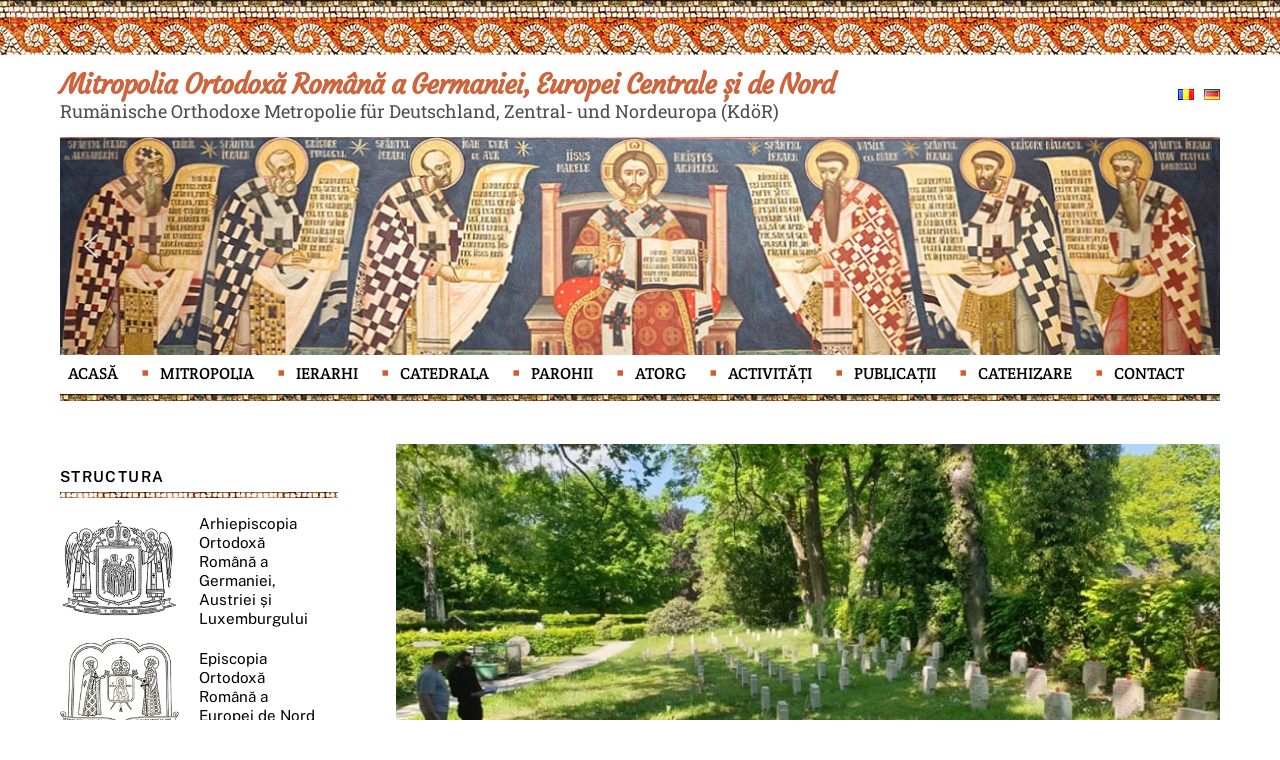

--- FILE ---
content_type: text/html; charset=UTF-8
request_url: https://mitropolia-ro.de/pomenire-a-soldatilor-romani-din-primul-razboi-mondial-inmormantati-la-bayreuth/
body_size: 32066
content:
<!DOCTYPE html>
<html lang="ro-RO">
<head>
	<!-- Google tag (gtag.js) -->
<script async src="https://www.googletagmanager.com/gtag/js?id=UA-46376946-1"></script>
<script>
  window.dataLayer = window.dataLayer || [];
  function gtag(){dataLayer.push(arguments);}
  gtag('js', new Date());

  gtag('config', 'UA-46376946-1');
</script>

	
	
        <meta charset="UTF-8">
        <meta name="viewport" content="width=device-width, initial-scale=1, minimum-scale=1">
        <meta name='robots' content='index, follow, max-image-preview:large, max-snippet:-1, max-video-preview:-1' />

	<!-- This site is optimized with the Yoast SEO plugin v26.3 - https://yoast.com/wordpress/plugins/seo/ -->
	<title>Pomenire a soldaților români din Primul Război Mondial, înmormântați la Bayreuth - Mitropolia Ortodoxă Română a Germaniei, Europei Centrale și de Nord</title>
	<link rel="canonical" href="https://mitropolia-ro.de/pomenire-a-soldatilor-romani-din-primul-razboi-mondial-inmormantati-la-bayreuth/" />
	<meta property="og:locale" content="ro_RO" />
	<meta property="og:type" content="article" />
	<meta property="og:title" content="Pomenire a soldaților români din Primul Război Mondial, înmormântați la Bayreuth - Mitropolia Ortodoxă Română a Germaniei, Europei Centrale și de Nord" />
	<meta property="og:description" content="  Duminică, 30 mai a.c., în căutarea mormintelor a 17 ostași români prizonieri din Primul Război Mondial, înhumați în cimitirul orășenesc din Bayreuth, preotul și paraclisierii Bisericii din Amberg au aflat locul de odihnă a altor 131 de compatrioți, adormiți întru Domnul în 1917 și 1918 și au săvârșit, pentru ei, slujba Parastasului. Cimitirul orășenesc [&hellip;]" />
	<meta property="og:url" content="https://mitropolia-ro.de/pomenire-a-soldatilor-romani-din-primul-razboi-mondial-inmormantati-la-bayreuth/" />
	<meta property="og:site_name" content="Mitropolia Ortodoxă Română a Germaniei, Europei Centrale și de Nord" />
	<meta property="article:publisher" content="https://www.facebook.com/Mitropolia" />
	<meta property="article:published_time" content="2021-06-02T12:04:03+00:00" />
	<meta property="og:image" content="https://mitropolia-ro.de/wp-content/uploads/2021/06/20210530_153459-min.jpg" />
	<meta property="og:image:width" content="800" />
	<meta property="og:image:height" content="600" />
	<meta property="og:image:type" content="image/jpeg" />
	<meta name="author" content="Admin Mitropolie" />
	<meta name="twitter:card" content="summary_large_image" />
	<meta name="twitter:label1" content="Scris de" />
	<meta name="twitter:data1" content="Admin Mitropolie" />
	<meta name="twitter:label2" content="Timp estimat pentru citire" />
	<meta name="twitter:data2" content="8 minute" />
	<script type="application/ld+json" class="yoast-schema-graph">{"@context":"https://schema.org","@graph":[{"@type":"Article","@id":"https://mitropolia-ro.de/pomenire-a-soldatilor-romani-din-primul-razboi-mondial-inmormantati-la-bayreuth/#article","isPartOf":{"@id":"https://mitropolia-ro.de/pomenire-a-soldatilor-romani-din-primul-razboi-mondial-inmormantati-la-bayreuth/"},"author":{"name":"Admin Mitropolie","@id":"https://mitropolia-ro.de/#/schema/person/62184a70c17392f4a2818ed73f305219"},"headline":"Pomenire a soldaților români din Primul Război Mondial, înmormântați la Bayreuth","datePublished":"2021-06-02T12:04:03+00:00","mainEntityOfPage":{"@id":"https://mitropolia-ro.de/pomenire-a-soldatilor-romani-din-primul-razboi-mondial-inmormantati-la-bayreuth/"},"wordCount":1694,"commentCount":0,"publisher":{"@id":"https://mitropolia-ro.de/#organization"},"image":{"@id":"https://mitropolia-ro.de/pomenire-a-soldatilor-romani-din-primul-razboi-mondial-inmormantati-la-bayreuth/#primaryimage"},"thumbnailUrl":"https://mitropolia-ro.de/wp-content/uploads/2021/06/20210530_153459-min.jpg","articleSection":["Știri 2021"],"inLanguage":"ro-RO"},{"@type":"WebPage","@id":"https://mitropolia-ro.de/pomenire-a-soldatilor-romani-din-primul-razboi-mondial-inmormantati-la-bayreuth/","url":"https://mitropolia-ro.de/pomenire-a-soldatilor-romani-din-primul-razboi-mondial-inmormantati-la-bayreuth/","name":"Pomenire a soldaților români din Primul Război Mondial, înmormântați la Bayreuth - Mitropolia Ortodoxă Română a Germaniei, Europei Centrale și de Nord","isPartOf":{"@id":"https://mitropolia-ro.de/#website"},"primaryImageOfPage":{"@id":"https://mitropolia-ro.de/pomenire-a-soldatilor-romani-din-primul-razboi-mondial-inmormantati-la-bayreuth/#primaryimage"},"image":{"@id":"https://mitropolia-ro.de/pomenire-a-soldatilor-romani-din-primul-razboi-mondial-inmormantati-la-bayreuth/#primaryimage"},"thumbnailUrl":"https://mitropolia-ro.de/wp-content/uploads/2021/06/20210530_153459-min.jpg","datePublished":"2021-06-02T12:04:03+00:00","breadcrumb":{"@id":"https://mitropolia-ro.de/pomenire-a-soldatilor-romani-din-primul-razboi-mondial-inmormantati-la-bayreuth/#breadcrumb"},"inLanguage":"ro-RO","potentialAction":[{"@type":"ReadAction","target":["https://mitropolia-ro.de/pomenire-a-soldatilor-romani-din-primul-razboi-mondial-inmormantati-la-bayreuth/"]}]},{"@type":"ImageObject","inLanguage":"ro-RO","@id":"https://mitropolia-ro.de/pomenire-a-soldatilor-romani-din-primul-razboi-mondial-inmormantati-la-bayreuth/#primaryimage","url":"https://mitropolia-ro.de/wp-content/uploads/2021/06/20210530_153459-min.jpg","contentUrl":"https://mitropolia-ro.de/wp-content/uploads/2021/06/20210530_153459-min.jpg","width":800,"height":600},{"@type":"BreadcrumbList","@id":"https://mitropolia-ro.de/pomenire-a-soldatilor-romani-din-primul-razboi-mondial-inmormantati-la-bayreuth/#breadcrumb","itemListElement":[{"@type":"ListItem","position":1,"name":"Prima pagină","item":"https://mitropolia-ro.de/"},{"@type":"ListItem","position":2,"name":"Pomenire a soldaților români din Primul Război Mondial, înmormântați la Bayreuth"}]},{"@type":"WebSite","@id":"https://mitropolia-ro.de/#website","url":"https://mitropolia-ro.de/","name":"Mitropolia Ortodoxă Română a Germaniei, Europei Centrale și de Nord","description":"Rumänische Orthodoxe Metropolie für Deutschland, Zentral- und Nordeuropa (KdöR)","publisher":{"@id":"https://mitropolia-ro.de/#organization"},"potentialAction":[{"@type":"SearchAction","target":{"@type":"EntryPoint","urlTemplate":"https://mitropolia-ro.de/?s={search_term_string}"},"query-input":{"@type":"PropertyValueSpecification","valueRequired":true,"valueName":"search_term_string"}}],"inLanguage":"ro-RO"},{"@type":"Organization","@id":"https://mitropolia-ro.de/#organization","name":"Mitropolia Ortodoxă Română a Germaniei, Europei Centrale și de Nord","url":"https://mitropolia-ro.de/","logo":{"@type":"ImageObject","inLanguage":"ro-RO","@id":"https://mitropolia-ro.de/#/schema/logo/image/","url":"https://mitropolia-ro.de/wp-content/uploads/2022/12/Mitropolia-Germaniei.png","contentUrl":"https://mitropolia-ro.de/wp-content/uploads/2022/12/Mitropolia-Germaniei.png","width":200,"height":174,"caption":"Mitropolia Ortodoxă Română a Germaniei, Europei Centrale și de Nord"},"image":{"@id":"https://mitropolia-ro.de/#/schema/logo/image/"},"sameAs":["https://www.facebook.com/Mitropolia"]},{"@type":"Person","@id":"https://mitropolia-ro.de/#/schema/person/62184a70c17392f4a2818ed73f305219","name":"Admin Mitropolie","image":{"@type":"ImageObject","inLanguage":"ro-RO","@id":"https://mitropolia-ro.de/#/schema/person/image/","url":"https://secure.gravatar.com/avatar/100f139cdfd2759dd4469b96f73595079843784c7266737febf7c6793f802d5a?s=96&d=mm&r=g","contentUrl":"https://secure.gravatar.com/avatar/100f139cdfd2759dd4469b96f73595079843784c7266737febf7c6793f802d5a?s=96&d=mm&r=g","caption":"Admin Mitropolie"},"url":"https://mitropolia-ro.de/author/admin/"}]}</script>
	<!-- / Yoast SEO plugin. -->


            <style id="tf_lazy_style">
                [data-tf-src]{
                    opacity:0
                }
                .tf_svg_lazy{
                    transition:filter .3s linear!important;filter:blur(25px);opacity:1;
                    transform:translateZ(0)
                }
                .tf_svg_lazy_loaded{
                    filter:blur(0)
                }
                .module[data-lazy],.module[data-lazy] .ui,.module_row[data-lazy]:not(.tb_first),.module_row[data-lazy]:not(.tb_first)>.row_inner,.module_row:not(.tb_first) .module_column[data-lazy],.module_row:not(.tb_first) .module_subrow[data-lazy],.module_subrow[data-lazy]>.subrow_inner{
                    background-image:none!important
                }
            </style>
            <noscript><style>[data-tf-src]{
                display:none!important
            }
            .tf_svg_lazy{
                filter:none!important;
                opacity:1!important
            }</style></noscript>
                    <style id="tf_lazy_common">
                        /*chrome bug,prevent run transition on the page loading*/
                body:not(.page-loaded),body:not(.page-loaded) #header,body:not(.page-loaded) a,body:not(.page-loaded) img,body:not(.page-loaded) figure,body:not(.page-loaded) div,body:not(.page-loaded) i,body:not(.page-loaded) li,body:not(.page-loaded) span,body:not(.page-loaded) ul{
                    animation:none!important;
                    transition:none!important
                }
                body:not(.page-loaded) #main-nav li .sub-menu{
                    display:none
                }
                img{
                    max-width:100%;
                    height:auto
                }
					           .tf_fa{display:inline-block;width:1em;height:1em;stroke-width:0;stroke:currentColor;overflow:visible;fill:currentColor;pointer-events:none;vertical-align:middle}#tf_svg symbol{overflow:visible}.tf_lazy{position:relative;visibility:visible;display:block;opacity:.3}.wow .tf_lazy{visibility:hidden;opacity:1;position:static;display:inline}div.tf_audio_lazy audio{visibility:hidden;height:0;display:inline}.mejs-container{visibility:visible}.tf_iframe_lazy{transition:opacity .3s ease-in-out;min-height:10px}.tf_carousel .tf_swiper-wrapper{display:flex}.tf_carousel .tf_swiper-slide{flex-shrink:0;opacity:0}.tf_carousel .tf_lazy{contain:none}.tf_swiper-wrapper>br,.tf_lazy.tf_swiper-wrapper .tf_lazy:after,.tf_lazy.tf_swiper-wrapper .tf_lazy:before{display:none}.tf_lazy:after,.tf_lazy:before{content:'';display:inline-block;position:absolute;width:10px!important;height:10px!important;margin:0 3px;top:50%!important;right:50%!important;left:auto!important;border-radius:100%;background-color:currentColor;visibility:visible;animation:tf-hrz-loader infinite .75s cubic-bezier(.2,.68,.18,1.08)}.tf_lazy:after{width:6px!important;height:6px!important;right:auto!important;left:50%!important;margin-top:3px;animation-delay:-.4s}@keyframes tf-hrz-loader{0%{transform:scale(1);opacity:1}50%{transform:scale(.1);opacity:.6}100%{transform:scale(1);opacity:1}}.tf_lazy_lightbox{position:fixed;background:rgba(11,11,11,.8);color:#ccc;top:0;left:0;display:flex;align-items:center;justify-content:center;z-index:999}.tf_lazy_lightbox .tf_lazy:after,.tf_lazy_lightbox .tf_lazy:before{background:#fff}.tf_video_lazy video{width:100%;height:100%;position:static;object-fit:cover}
        </style>
                    <noscript><style>body:not(.page-loaded) #main-nav li .sub-menu{
                display:block
            }</style></noscript>
            <link type="image/gif" href="https://mitropolia-ro.de/wp-content/uploads/2023/01/favicon-mitropolia-ro-de.gif" rel="apple-touch-icon" /><link type="image/gif" href="https://mitropolia-ro.de/wp-content/uploads/2023/01/favicon-mitropolia-ro-de.gif" rel="icon" /><link rel="prefetch" href="https://mitropolia-ro.de/wp-content/themes/themify-ultra/js/themify.script.min.js?ver=5.7.4" as="script" importance="low"/><link rel="prefetch" href="https://mitropolia-ro.de/wp-content/themes/themify-ultra/themify/js/modules/themify.sidemenu.min.js?ver=5.6.7" as="script" importance="low"/><link rel="preload" href="https://fonts.gstatic.com/s/courgette/v19/wEO_EBrAnc9BLjLQAUk1WPoK7Es.woff2" as="font" type="font/woff2" crossorigin importance="high"/><link rel="preload" href="https://fonts.gstatic.com/s/courgette/v19/wEO_EBrAnc9BLjLQAUk1VvoK.woff2" as="font" type="font/woff2" crossorigin importance="high"/><link rel="preload" href="https://fonts.gstatic.com/s/creteround/v16/55xqey1sJNPjPiv1ZZZrxK1-4bHoLlxN.woff2" as="font" type="font/woff2" crossorigin importance="high"/><link rel="preload" href="https://fonts.gstatic.com/s/creteround/v16/55xqey1sJNPjPiv1ZZZrxK1-4b_oLg.woff2" as="font" type="font/woff2" crossorigin importance="high"/><link rel="preload" href="https://fonts.gstatic.com/s/creteround/v16/55xoey1sJNPjPiv1ZZZrxK110b3wKg.woff2" as="font" type="font/woff2" crossorigin importance="high"/><link rel="preload" href="https://fonts.gstatic.com/s/creteround/v16/55xoey1sJNPjPiv1ZZZrxK170b0.woff2" as="font" type="font/woff2" crossorigin importance="high"/><link rel="preload" href="https://fonts.gstatic.com/s/publicsans/v21/ijwTs572Xtc6ZYQws9YVwnNDTJPax9k0.woff2" as="font" type="font/woff2" crossorigin importance="high"/><link rel="preload" href="https://fonts.gstatic.com/s/publicsans/v21/ijwTs572Xtc6ZYQws9YVwnNDTJLax9k0.woff2" as="font" type="font/woff2" crossorigin importance="high"/><link rel="preload" href="https://fonts.gstatic.com/s/publicsans/v21/ijwTs572Xtc6ZYQws9YVwnNDTJzaxw.woff2" as="font" type="font/woff2" crossorigin importance="high"/><link rel="preload" href="https://fonts.gstatic.com/s/publicsans/v21/ijwRs572Xtc6ZYQws9YVwnNJfJ7Cww.woff2" as="font" type="font/woff2" crossorigin importance="high"/><link rel="preload" href="https://fonts.gstatic.com/s/publicsans/v21/ijwRs572Xtc6ZYQws9YVwnNIfJ7Cww.woff2" as="font" type="font/woff2" crossorigin importance="high"/><link rel="preload" href="https://fonts.gstatic.com/s/publicsans/v21/ijwRs572Xtc6ZYQws9YVwnNGfJ4.woff2" as="font" type="font/woff2" crossorigin importance="high"/><link rel="preload" href="https://fonts.gstatic.com/s/robotoslab/v36/BngbUXZYTXPIvIBgJJSb6s3BzlRRfKOFbvjojISmYGRjRdE.woff2" as="font" type="font/woff2" crossorigin importance="high"/><link rel="preload" href="https://fonts.gstatic.com/s/robotoslab/v36/BngbUXZYTXPIvIBgJJSb6s3BzlRRfKOFbvjojISmYWRjRdE.woff2" as="font" type="font/woff2" crossorigin importance="high"/><link rel="preload" href="https://fonts.gstatic.com/s/robotoslab/v36/BngbUXZYTXPIvIBgJJSb6s3BzlRRfKOFbvjojISmb2Rj.woff2" as="font" type="font/woff2" crossorigin importance="high"/><link rel="preload" importance="high" href="https://mitropolia-ro.de/wp-content/uploads/themify-concate/4211522727/themify-1315410343.min.css" as="style"><link importance="high" id="themify_concate-css" rel="stylesheet" href="https://mitropolia-ro.de/wp-content/uploads/themify-concate/4211522727/themify-1315410343.min.css"><link rel="preconnect" href="https://fonts.gstatic.com" crossorigin/><link rel="dns-prefetch" href="//www.google-analytics.com"/><link rel="alternate" type="application/rss+xml" title="Mitropolia Ortodoxă Română a Germaniei, Europei Centrale și de Nord &raquo; Flux" href="https://mitropolia-ro.de/feed/" />
<link rel="alternate" title="oEmbed (JSON)" type="application/json+oembed" href="https://mitropolia-ro.de/wp-json/oembed/1.0/embed?url=https%3A%2F%2Fmitropolia-ro.de%2Fpomenire-a-soldatilor-romani-din-primul-razboi-mondial-inmormantati-la-bayreuth%2F" />
<link rel="alternate" title="oEmbed (XML)" type="text/xml+oembed" href="https://mitropolia-ro.de/wp-json/oembed/1.0/embed?url=https%3A%2F%2Fmitropolia-ro.de%2Fpomenire-a-soldatilor-romani-din-primul-razboi-mondial-inmormantati-la-bayreuth%2F&#038;format=xml" />
<style id='wp-img-auto-sizes-contain-inline-css'>
img:is([sizes=auto i],[sizes^="auto," i]){contain-intrinsic-size:3000px 1500px}
/*# sourceURL=wp-img-auto-sizes-contain-inline-css */
</style>
<style id='classic-theme-styles-inline-css'>
/*! This file is auto-generated */
.wp-block-button__link{color:#fff;background-color:#32373c;border-radius:9999px;box-shadow:none;text-decoration:none;padding:calc(.667em + 2px) calc(1.333em + 2px);font-size:1.125em}.wp-block-file__button{background:#32373c;color:#fff;text-decoration:none}
/*# sourceURL=/wp-includes/css/classic-themes.min.css */
</style>
<link rel="stylesheet" type="text/css" href="https://mitropolia-ro.de/wp-content/plugins/smart-slider-3/Public/SmartSlider3/Application/Frontend/Assets/dist/smartslider.min.css?ver=23139749" media="all">
<style data-related="n2-ss-2">div#n2-ss-2 .n2-ss-slider-1{display:grid;position:relative;}div#n2-ss-2 .n2-ss-slider-2{display:grid;position:relative;overflow:hidden;padding:0px 0px 0px 0px;border:0px solid RGBA(62,62,62,1);border-radius:0px;background-clip:padding-box;background-repeat:repeat;background-position:50% 50%;background-size:cover;background-attachment:scroll;z-index:1;}div#n2-ss-2:not(.n2-ss-loaded) .n2-ss-slider-2{background-image:none !important;}div#n2-ss-2 .n2-ss-slider-3{display:grid;grid-template-areas:'cover';position:relative;overflow:hidden;z-index:10;}div#n2-ss-2 .n2-ss-slider-3 > *{grid-area:cover;}div#n2-ss-2 .n2-ss-slide-backgrounds,div#n2-ss-2 .n2-ss-slider-3 > .n2-ss-divider{position:relative;}div#n2-ss-2 .n2-ss-slide-backgrounds{z-index:10;}div#n2-ss-2 .n2-ss-slide-backgrounds > *{overflow:hidden;}div#n2-ss-2 .n2-ss-slide-background{transform:translateX(-100000px);}div#n2-ss-2 .n2-ss-slider-4{place-self:center;position:relative;width:100%;height:100%;z-index:20;display:grid;grid-template-areas:'slide';}div#n2-ss-2 .n2-ss-slider-4 > *{grid-area:slide;}div#n2-ss-2.n2-ss-full-page--constrain-ratio .n2-ss-slider-4{height:auto;}div#n2-ss-2 .n2-ss-slide{display:grid;place-items:center;grid-auto-columns:100%;position:relative;z-index:20;-webkit-backface-visibility:hidden;transform:translateX(-100000px);}div#n2-ss-2 .n2-ss-slide{perspective:1500px;}div#n2-ss-2 .n2-ss-slide-active{z-index:21;}.n2-ss-background-animation{position:absolute;top:0;left:0;width:100%;height:100%;z-index:3;}div#n2-ss-2 .nextend-arrow{cursor:pointer;overflow:hidden;line-height:0 !important;z-index:18;-webkit-user-select:none;}div#n2-ss-2 .nextend-arrow img{position:relative;display:block;}div#n2-ss-2 .nextend-arrow img.n2-arrow-hover-img{display:none;}div#n2-ss-2 .nextend-arrow:FOCUS img.n2-arrow-hover-img,div#n2-ss-2 .nextend-arrow:HOVER img.n2-arrow-hover-img{display:inline;}div#n2-ss-2 .nextend-arrow:FOCUS img.n2-arrow-normal-img,div#n2-ss-2 .nextend-arrow:HOVER img.n2-arrow-normal-img{display:none;}div#n2-ss-2 .nextend-arrow-animated{overflow:hidden;}div#n2-ss-2 .nextend-arrow-animated > div{position:relative;}div#n2-ss-2 .nextend-arrow-animated .n2-active{position:absolute;}div#n2-ss-2 .nextend-arrow-animated-fade{transition:background 0.3s, opacity 0.4s;}div#n2-ss-2 .nextend-arrow-animated-horizontal > div{transition:all 0.4s;transform:none;}div#n2-ss-2 .nextend-arrow-animated-horizontal .n2-active{top:0;}div#n2-ss-2 .nextend-arrow-previous.nextend-arrow-animated-horizontal .n2-active{left:100%;}div#n2-ss-2 .nextend-arrow-next.nextend-arrow-animated-horizontal .n2-active{right:100%;}div#n2-ss-2 .nextend-arrow-previous.nextend-arrow-animated-horizontal:HOVER > div,div#n2-ss-2 .nextend-arrow-previous.nextend-arrow-animated-horizontal:FOCUS > div{transform:translateX(-100%);}div#n2-ss-2 .nextend-arrow-next.nextend-arrow-animated-horizontal:HOVER > div,div#n2-ss-2 .nextend-arrow-next.nextend-arrow-animated-horizontal:FOCUS > div{transform:translateX(100%);}div#n2-ss-2 .nextend-arrow-animated-vertical > div{transition:all 0.4s;transform:none;}div#n2-ss-2 .nextend-arrow-animated-vertical .n2-active{left:0;}div#n2-ss-2 .nextend-arrow-previous.nextend-arrow-animated-vertical .n2-active{top:100%;}div#n2-ss-2 .nextend-arrow-next.nextend-arrow-animated-vertical .n2-active{bottom:100%;}div#n2-ss-2 .nextend-arrow-previous.nextend-arrow-animated-vertical:HOVER > div,div#n2-ss-2 .nextend-arrow-previous.nextend-arrow-animated-vertical:FOCUS > div{transform:translateY(-100%);}div#n2-ss-2 .nextend-arrow-next.nextend-arrow-animated-vertical:HOVER > div,div#n2-ss-2 .nextend-arrow-next.nextend-arrow-animated-vertical:FOCUS > div{transform:translateY(100%);}div#n2-ss-2 .n2-ss-slide-limiter{max-width:1200px;}div#n2-ss-2 .nextend-arrow img{width: 32px}@media (min-width: 1200px){div#n2-ss-2 [data-hide-desktopportrait="1"]{display: none !important;}}@media (orientation: landscape) and (max-width: 1199px) and (min-width: 901px),(orientation: portrait) and (max-width: 1199px) and (min-width: 701px){div#n2-ss-2 [data-hide-tabletportrait="1"]{display: none !important;}}@media (orientation: landscape) and (max-width: 900px),(orientation: portrait) and (max-width: 700px){div#n2-ss-2 [data-hide-mobileportrait="1"]{display: none !important;}div#n2-ss-2 .nextend-arrow img{width: 16px}}</style>
<script src="https://mitropolia-ro.de/wp-includes/js/jquery/jquery.min.js?ver=3.7.1" id="jquery-core-js"></script>

<!-- Google tag (gtag.js) snippet added by Site Kit -->
<!-- Google Analytics snippet added by Site Kit -->
<script src="https://www.googletagmanager.com/gtag/js?id=GT-TQDCZKQ" id="google_gtagjs-js" async></script>
<script id="google_gtagjs-js-after">
window.dataLayer = window.dataLayer || [];function gtag(){dataLayer.push(arguments);}
gtag("set","linker",{"domains":["mitropolia-ro.de"]});
gtag("js", new Date());
gtag("set", "developer_id.dZTNiMT", true);
gtag("config", "GT-TQDCZKQ");
 window._googlesitekit = window._googlesitekit || {}; window._googlesitekit.throttledEvents = []; window._googlesitekit.gtagEvent = (name, data) => { var key = JSON.stringify( { name, data } ); if ( !! window._googlesitekit.throttledEvents[ key ] ) { return; } window._googlesitekit.throttledEvents[ key ] = true; setTimeout( () => { delete window._googlesitekit.throttledEvents[ key ]; }, 5 ); gtag( "event", name, { ...data, event_source: "site-kit" } ); }; 
//# sourceURL=google_gtagjs-js-after
</script>
<link rel="https://api.w.org/" href="https://mitropolia-ro.de/wp-json/" /><link rel="alternate" title="JSON" type="application/json" href="https://mitropolia-ro.de/wp-json/wp/v2/posts/2972" /><link rel="EditURI" type="application/rsd+xml" title="RSD" href="https://mitropolia-ro.de/xmlrpc.php?rsd" />
<meta name="generator" content="WordPress 6.9" />
<link rel='shortlink' href='https://mitropolia-ro.de/?p=2972' />
<meta name="generator" content="Site Kit by Google 1.166.0" />
	<style>
	@keyframes themifyAnimatedBG{
		0%{background-color:#33baab}100%{background-color:#e33b9e}50%{background-color:#4961d7}33.3%{background-color:#2ea85c}25%{background-color:#2bb8ed}20%{background-color:#dd5135}
	}
	.page-loaded .module_row.animated-bg{
		animation:themifyAnimatedBG 30000ms infinite alternate
	}
	</style>
	<style id="tb_inline_styles">.tb_animation_on{overflow-x:hidden}.themify_builder .wow{visibility:hidden;animation-fill-mode:both}.themify_builder .tf_lax_done{transition-duration:.8s;transition-timing-function:cubic-bezier(.165,.84,.44,1)}[data-sticky-active].tb_sticky_scroll_active{z-index:1}[data-sticky-active].tb_sticky_scroll_active .hide-on-stick{display:none}@media screen and (min-width:1025px){.hide-desktop{width:0!important;height:0!important;padding:0!important;visibility:hidden!important;margin:0!important;display:table-column!important;background:none!important}}@media screen and (min-width:769px) and (max-width:1024px){.hide-tablet_landscape{width:0!important;height:0!important;padding:0!important;visibility:hidden!important;margin:0!important;display:table-column!important;background:none!important}}@media screen and (min-width:601px) and (max-width:768px){.hide-tablet{width:0!important;height:0!important;padding:0!important;visibility:hidden!important;margin:0!important;display:table-column!important;background:none!important}}@media screen and (max-width:600px){.hide-mobile{width:0!important;height:0!important;padding:0!important;visibility:hidden!important;margin:0!important;display:table-column!important;background:none!important}}</style><noscript><style>.themify_builder .wow,.wow .tf_lazy{visibility:visible!important}</style></noscript>	
	<link href="https://mitropolia-ro.de/lightbox/dist/css/lightbox.css" rel="stylesheet" />
    <script src="https://ajax.googleapis.com/ajax/libs/jquery/3.2.1/jquery.min.js"></script>
    <script src="https://mitropolia-ro.de/lightbox/dist/js/lightbox.js"></script>
<style id='global-styles-inline-css'>
:root{--wp--preset--aspect-ratio--square: 1;--wp--preset--aspect-ratio--4-3: 4/3;--wp--preset--aspect-ratio--3-4: 3/4;--wp--preset--aspect-ratio--3-2: 3/2;--wp--preset--aspect-ratio--2-3: 2/3;--wp--preset--aspect-ratio--16-9: 16/9;--wp--preset--aspect-ratio--9-16: 9/16;--wp--preset--color--black: #000000;--wp--preset--color--cyan-bluish-gray: #abb8c3;--wp--preset--color--white: #ffffff;--wp--preset--color--pale-pink: #f78da7;--wp--preset--color--vivid-red: #cf2e2e;--wp--preset--color--luminous-vivid-orange: #ff6900;--wp--preset--color--luminous-vivid-amber: #fcb900;--wp--preset--color--light-green-cyan: #7bdcb5;--wp--preset--color--vivid-green-cyan: #00d084;--wp--preset--color--pale-cyan-blue: #8ed1fc;--wp--preset--color--vivid-cyan-blue: #0693e3;--wp--preset--color--vivid-purple: #9b51e0;--wp--preset--gradient--vivid-cyan-blue-to-vivid-purple: linear-gradient(135deg,rgb(6,147,227) 0%,rgb(155,81,224) 100%);--wp--preset--gradient--light-green-cyan-to-vivid-green-cyan: linear-gradient(135deg,rgb(122,220,180) 0%,rgb(0,208,130) 100%);--wp--preset--gradient--luminous-vivid-amber-to-luminous-vivid-orange: linear-gradient(135deg,rgb(252,185,0) 0%,rgb(255,105,0) 100%);--wp--preset--gradient--luminous-vivid-orange-to-vivid-red: linear-gradient(135deg,rgb(255,105,0) 0%,rgb(207,46,46) 100%);--wp--preset--gradient--very-light-gray-to-cyan-bluish-gray: linear-gradient(135deg,rgb(238,238,238) 0%,rgb(169,184,195) 100%);--wp--preset--gradient--cool-to-warm-spectrum: linear-gradient(135deg,rgb(74,234,220) 0%,rgb(151,120,209) 20%,rgb(207,42,186) 40%,rgb(238,44,130) 60%,rgb(251,105,98) 80%,rgb(254,248,76) 100%);--wp--preset--gradient--blush-light-purple: linear-gradient(135deg,rgb(255,206,236) 0%,rgb(152,150,240) 100%);--wp--preset--gradient--blush-bordeaux: linear-gradient(135deg,rgb(254,205,165) 0%,rgb(254,45,45) 50%,rgb(107,0,62) 100%);--wp--preset--gradient--luminous-dusk: linear-gradient(135deg,rgb(255,203,112) 0%,rgb(199,81,192) 50%,rgb(65,88,208) 100%);--wp--preset--gradient--pale-ocean: linear-gradient(135deg,rgb(255,245,203) 0%,rgb(182,227,212) 50%,rgb(51,167,181) 100%);--wp--preset--gradient--electric-grass: linear-gradient(135deg,rgb(202,248,128) 0%,rgb(113,206,126) 100%);--wp--preset--gradient--midnight: linear-gradient(135deg,rgb(2,3,129) 0%,rgb(40,116,252) 100%);--wp--preset--font-size--small: 13px;--wp--preset--font-size--medium: 20px;--wp--preset--font-size--large: 36px;--wp--preset--font-size--x-large: 42px;--wp--preset--spacing--20: 0.44rem;--wp--preset--spacing--30: 0.67rem;--wp--preset--spacing--40: 1rem;--wp--preset--spacing--50: 1.5rem;--wp--preset--spacing--60: 2.25rem;--wp--preset--spacing--70: 3.38rem;--wp--preset--spacing--80: 5.06rem;--wp--preset--shadow--natural: 6px 6px 9px rgba(0, 0, 0, 0.2);--wp--preset--shadow--deep: 12px 12px 50px rgba(0, 0, 0, 0.4);--wp--preset--shadow--sharp: 6px 6px 0px rgba(0, 0, 0, 0.2);--wp--preset--shadow--outlined: 6px 6px 0px -3px rgb(255, 255, 255), 6px 6px rgb(0, 0, 0);--wp--preset--shadow--crisp: 6px 6px 0px rgb(0, 0, 0);}:where(.is-layout-flex){gap: 0.5em;}:where(.is-layout-grid){gap: 0.5em;}body .is-layout-flex{display: flex;}.is-layout-flex{flex-wrap: wrap;align-items: center;}.is-layout-flex > :is(*, div){margin: 0;}body .is-layout-grid{display: grid;}.is-layout-grid > :is(*, div){margin: 0;}:where(.wp-block-columns.is-layout-flex){gap: 2em;}:where(.wp-block-columns.is-layout-grid){gap: 2em;}:where(.wp-block-post-template.is-layout-flex){gap: 1.25em;}:where(.wp-block-post-template.is-layout-grid){gap: 1.25em;}.has-black-color{color: var(--wp--preset--color--black) !important;}.has-cyan-bluish-gray-color{color: var(--wp--preset--color--cyan-bluish-gray) !important;}.has-white-color{color: var(--wp--preset--color--white) !important;}.has-pale-pink-color{color: var(--wp--preset--color--pale-pink) !important;}.has-vivid-red-color{color: var(--wp--preset--color--vivid-red) !important;}.has-luminous-vivid-orange-color{color: var(--wp--preset--color--luminous-vivid-orange) !important;}.has-luminous-vivid-amber-color{color: var(--wp--preset--color--luminous-vivid-amber) !important;}.has-light-green-cyan-color{color: var(--wp--preset--color--light-green-cyan) !important;}.has-vivid-green-cyan-color{color: var(--wp--preset--color--vivid-green-cyan) !important;}.has-pale-cyan-blue-color{color: var(--wp--preset--color--pale-cyan-blue) !important;}.has-vivid-cyan-blue-color{color: var(--wp--preset--color--vivid-cyan-blue) !important;}.has-vivid-purple-color{color: var(--wp--preset--color--vivid-purple) !important;}.has-black-background-color{background-color: var(--wp--preset--color--black) !important;}.has-cyan-bluish-gray-background-color{background-color: var(--wp--preset--color--cyan-bluish-gray) !important;}.has-white-background-color{background-color: var(--wp--preset--color--white) !important;}.has-pale-pink-background-color{background-color: var(--wp--preset--color--pale-pink) !important;}.has-vivid-red-background-color{background-color: var(--wp--preset--color--vivid-red) !important;}.has-luminous-vivid-orange-background-color{background-color: var(--wp--preset--color--luminous-vivid-orange) !important;}.has-luminous-vivid-amber-background-color{background-color: var(--wp--preset--color--luminous-vivid-amber) !important;}.has-light-green-cyan-background-color{background-color: var(--wp--preset--color--light-green-cyan) !important;}.has-vivid-green-cyan-background-color{background-color: var(--wp--preset--color--vivid-green-cyan) !important;}.has-pale-cyan-blue-background-color{background-color: var(--wp--preset--color--pale-cyan-blue) !important;}.has-vivid-cyan-blue-background-color{background-color: var(--wp--preset--color--vivid-cyan-blue) !important;}.has-vivid-purple-background-color{background-color: var(--wp--preset--color--vivid-purple) !important;}.has-black-border-color{border-color: var(--wp--preset--color--black) !important;}.has-cyan-bluish-gray-border-color{border-color: var(--wp--preset--color--cyan-bluish-gray) !important;}.has-white-border-color{border-color: var(--wp--preset--color--white) !important;}.has-pale-pink-border-color{border-color: var(--wp--preset--color--pale-pink) !important;}.has-vivid-red-border-color{border-color: var(--wp--preset--color--vivid-red) !important;}.has-luminous-vivid-orange-border-color{border-color: var(--wp--preset--color--luminous-vivid-orange) !important;}.has-luminous-vivid-amber-border-color{border-color: var(--wp--preset--color--luminous-vivid-amber) !important;}.has-light-green-cyan-border-color{border-color: var(--wp--preset--color--light-green-cyan) !important;}.has-vivid-green-cyan-border-color{border-color: var(--wp--preset--color--vivid-green-cyan) !important;}.has-pale-cyan-blue-border-color{border-color: var(--wp--preset--color--pale-cyan-blue) !important;}.has-vivid-cyan-blue-border-color{border-color: var(--wp--preset--color--vivid-cyan-blue) !important;}.has-vivid-purple-border-color{border-color: var(--wp--preset--color--vivid-purple) !important;}.has-vivid-cyan-blue-to-vivid-purple-gradient-background{background: var(--wp--preset--gradient--vivid-cyan-blue-to-vivid-purple) !important;}.has-light-green-cyan-to-vivid-green-cyan-gradient-background{background: var(--wp--preset--gradient--light-green-cyan-to-vivid-green-cyan) !important;}.has-luminous-vivid-amber-to-luminous-vivid-orange-gradient-background{background: var(--wp--preset--gradient--luminous-vivid-amber-to-luminous-vivid-orange) !important;}.has-luminous-vivid-orange-to-vivid-red-gradient-background{background: var(--wp--preset--gradient--luminous-vivid-orange-to-vivid-red) !important;}.has-very-light-gray-to-cyan-bluish-gray-gradient-background{background: var(--wp--preset--gradient--very-light-gray-to-cyan-bluish-gray) !important;}.has-cool-to-warm-spectrum-gradient-background{background: var(--wp--preset--gradient--cool-to-warm-spectrum) !important;}.has-blush-light-purple-gradient-background{background: var(--wp--preset--gradient--blush-light-purple) !important;}.has-blush-bordeaux-gradient-background{background: var(--wp--preset--gradient--blush-bordeaux) !important;}.has-luminous-dusk-gradient-background{background: var(--wp--preset--gradient--luminous-dusk) !important;}.has-pale-ocean-gradient-background{background: var(--wp--preset--gradient--pale-ocean) !important;}.has-electric-grass-gradient-background{background: var(--wp--preset--gradient--electric-grass) !important;}.has-midnight-gradient-background{background: var(--wp--preset--gradient--midnight) !important;}.has-small-font-size{font-size: var(--wp--preset--font-size--small) !important;}.has-medium-font-size{font-size: var(--wp--preset--font-size--medium) !important;}.has-large-font-size{font-size: var(--wp--preset--font-size--large) !important;}.has-x-large-font-size{font-size: var(--wp--preset--font-size--x-large) !important;}
/*# sourceURL=global-styles-inline-css */
</style>
<script>(function(){this._N2=this._N2||{_r:[],_d:[],r:function(){this._r.push(arguments)},d:function(){this._d.push(arguments)}}}).call(window);!function(a){a.indexOf("Safari")>0&&-1===a.indexOf("Chrome")&&document.documentElement.style.setProperty("--ss-safari-fix-225962","1px")}(navigator.userAgent);</script><script src="https://mitropolia-ro.de/wp-content/plugins/smart-slider-3/Public/SmartSlider3/Application/Frontend/Assets/dist/n2.min.js?ver=23139749" defer async></script>
<script src="https://mitropolia-ro.de/wp-content/plugins/smart-slider-3/Public/SmartSlider3/Application/Frontend/Assets/dist/smartslider-frontend.min.js?ver=23139749" defer async></script>
<script src="https://mitropolia-ro.de/wp-content/plugins/smart-slider-3/Public/SmartSlider3/Slider/SliderType/Simple/Assets/dist/ss-simple.min.js?ver=23139749" defer async></script>
<script src="https://mitropolia-ro.de/wp-content/plugins/smart-slider-3/Public/SmartSlider3/Widget/Arrow/ArrowImage/Assets/dist/w-arrow-image.min.js?ver=23139749" defer async></script>
<script>_N2.r('documentReady',function(){_N2.r(["documentReady","smartslider-frontend","SmartSliderWidgetArrowImage","ss-simple"],function(){new _N2.SmartSliderSimple('n2-ss-2',{"admin":false,"background.video.mobile":1,"loadingTime":2000,"alias":{"id":0,"smoothScroll":0,"slideSwitch":0,"scroll":1},"align":"normal","isDelayed":0,"responsive":{"mediaQueries":{"all":false,"desktopportrait":["(min-width: 1200px)"],"tabletportrait":["(orientation: landscape) and (max-width: 1199px) and (min-width: 901px)","(orientation: portrait) and (max-width: 1199px) and (min-width: 701px)"],"mobileportrait":["(orientation: landscape) and (max-width: 900px)","(orientation: portrait) and (max-width: 700px)"]},"base":{"slideOuterWidth":1200,"slideOuterHeight":225,"sliderWidth":1200,"sliderHeight":225,"slideWidth":1200,"slideHeight":225},"hideOn":{"desktopLandscape":false,"desktopPortrait":false,"tabletLandscape":false,"tabletPortrait":false,"mobileLandscape":false,"mobilePortrait":false},"onResizeEnabled":true,"type":"auto","sliderHeightBasedOn":"real","focusUser":1,"focusEdge":"auto","breakpoints":[{"device":"tabletPortrait","type":"max-screen-width","portraitWidth":1199,"landscapeWidth":1199},{"device":"mobilePortrait","type":"max-screen-width","portraitWidth":700,"landscapeWidth":900}],"enabledDevices":{"desktopLandscape":0,"desktopPortrait":1,"tabletLandscape":0,"tabletPortrait":1,"mobileLandscape":0,"mobilePortrait":1},"sizes":{"desktopPortrait":{"width":1200,"height":225,"max":3000,"min":1200},"tabletPortrait":{"width":701,"height":131,"customHeight":false,"max":1199,"min":701},"mobilePortrait":{"width":320,"height":60,"customHeight":false,"max":900,"min":320}},"overflowHiddenPage":0,"focus":{"offsetTop":"#wpadminbar","offsetBottom":""}},"controls":{"mousewheel":0,"touch":"horizontal","keyboard":1,"blockCarouselInteraction":1},"playWhenVisible":1,"playWhenVisibleAt":0.5,"lazyLoad":0,"lazyLoadNeighbor":0,"blockrightclick":0,"maintainSession":0,"autoplay":{"enabled":1,"start":1,"duration":3000,"autoplayLoop":1,"allowReStart":0,"pause":{"click":1,"mouse":"0","mediaStarted":1},"resume":{"click":0,"mouse":"0","mediaEnded":1,"slidechanged":0},"interval":1,"intervalModifier":"loop","intervalSlide":"current"},"perspective":1500,"layerMode":{"playOnce":0,"playFirstLayer":1,"mode":"skippable","inAnimation":"mainInEnd"},"bgAnimations":0,"mainanimation":{"type":"horizontal","duration":800,"delay":0,"ease":"easeOutQuad","shiftedBackgroundAnimation":0},"carousel":1,"initCallbacks":function(){new _N2.SmartSliderWidgetArrowImage(this)}})})});</script></head>
<body class="wp-singular post-template-default single single-post postid-2972 single-format-standard wp-theme-themify-ultra skin-default sidebar1 sidebar-left default_width no-home tb_animation_on ready-view header-block no-fixed-header footer-horizontal-left search-off single-classic-layout filter-hover-none filter-featured-only sidemenu-active no-rounded-image no-rounded-input">
<a class="screen-reader-text skip-to-content" href="#content">Skip to content</a><div id="pagewrap" class="tf_box hfeed site">
					<div id="headerwrap"  class=' tf_box tf_w'>

			
										                                                    <div class="header-icons tf_hide">
                                <a id="menu-icon" class="tf_inline_b tf_text_dec" href="#mobile-menu" aria-label="Menu"><span class="menu-icon-inner tf_inline_b tf_vmiddle tf_overflow"></span><span class="screen-reader-text">Menu</span></a>
				                            </div>
                        
			<header id="header" class="tf_box pagewidth tf_clearfix" itemscope="itemscope" itemtype="https://schema.org/WPHeader">

	            
	            <div class="header-bar tf_box">
				    <div id="site-logo"><a href="https://mitropolia-ro.de/" title="Mitropolia Ortodoxă Română a Germaniei, Europei Centrale și de Nord"><span>Mitropolia Ortodoxă Română a Germaniei, Europei Centrale și de Nord</span></a></div><div id="site-description" class="site-description"><span>Rumänische Orthodoxe Metropolie für Deutschland, Zentral- und Nordeuropa (KdöR)</span></div>					<a class="aniversare" href="https://mitropolia-ro.de/mitropolia-la-30-de-ani/"><img decoding="async" data-tf-not-load="1" importance="high" width="794" height="314" src="https://mitropolia-ro.de/wp-content/uploads/2024/05/WhatsApp-Image-2024-05-28-at-12.15.22_69d4f4a3.jpg" alt="30-de ani de Mitropolie" style="margin-top:20px"/></a>
				</div>
				<!-- /.header-bar -->

									
					<div id="mobile-menu" class="sidemenu sidemenu-off tf_scrollbar">
												
						<div class="navbar-wrapper tf_clearfix">
                            
							
																						<div class="social-widget tf_inline_b tf_vmiddle">
																	    								</div>
								<!-- /.social-widget -->
							


							
																
		<div class="header-widget tf_clear tf_clearfix">
			<div class="header-widget-inner tf_scrollbar tf_clearfix">
									<div class=" first tf_box tf_float">
						<div id="text-9" class="widget widget_text">			<div class="textwidget"><div class="n2_ss_slider_publish__option_code" dir="ltr"><div class="n2-section-smartslider fitvidsignore  n2_clear" data-ssid="2"><div id="n2-ss-2-align" class="n2-ss-align"><div class="n2-padding"><div id="n2-ss-2" data-creator="Smart Slider 3" data-responsive="auto" class="n2-ss-slider n2-ow n2-has-hover n2notransition  "><div class="n2-ss-slider-wrapper-inside">
        <div class="n2-ss-slider-1 n2_ss__touch_element n2-ow">
            <div class="n2-ss-slider-2 n2-ow">
                                                <div class="n2-ss-slider-3 n2-ow">

                    <div class="n2-ss-slide-backgrounds n2-ow-all"><div class="n2-ss-slide-background" data-public-id="1" data-mode="fill"><div class="n2-ss-slide-background-image" data-blur="0" data-opacity="100" data-x="50" data-y="50" data-alt="" data-title=""><picture class="skip-lazy" data-skip-lazy="1"><img data-tf-not-load="1" importance="high" decoding="async" src="//mitropolia-ro.de/wp-content/uploads/2022/12/pictura-catedrala-munchen.jpg" alt="" title="" loading="lazy" class="skip-lazy" data-skip-lazy="1"></picture></div><div data-color="RGBA(255,255,255,0)" style="background-color: RGBA(255,255,255,0);" class="n2-ss-slide-background-color"></div></div><div class="n2-ss-slide-background" data-public-id="2" data-mode="fill"><div class="n2-ss-slide-background-image" data-blur="0" data-opacity="100" data-x="50" data-y="50" data-alt="" data-title=""><picture class="skip-lazy" data-skip-lazy="1"><img decoding="async" src="//mitropolia-ro.de/wp-content/uploads/2022/12/pictura-catedrala-munchen2.jpg" alt="" title="" loading="lazy" class="skip-lazy" data-skip-lazy="1"></picture></div><div data-color="RGBA(255,255,255,0)" style="background-color: RGBA(255,255,255,0);" class="n2-ss-slide-background-color"></div></div><div class="n2-ss-slide-background" data-public-id="3" data-mode="fill"><div class="n2-ss-slide-background-image" data-blur="0" data-opacity="100" data-x="50" data-y="50" data-alt="" data-title=""><picture class="skip-lazy" data-skip-lazy="1"><img decoding="async" src="//mitropolia-ro.de/wp-content/uploads/2022/12/pictura-catedrala-munchen8.jpg" alt="" title="" loading="lazy" class="skip-lazy" data-skip-lazy="1"></picture></div><div data-color="RGBA(255,255,255,0)" style="background-color: RGBA(255,255,255,0);" class="n2-ss-slide-background-color"></div></div><div class="n2-ss-slide-background" data-public-id="4" data-mode="fill"><div class="n2-ss-slide-background-image" data-blur="0" data-opacity="100" data-x="50" data-y="50" data-alt="" data-title=""><picture class="skip-lazy" data-skip-lazy="1"><img decoding="async" src="//mitropolia-ro.de/wp-content/uploads/2022/12/pictura-catedrala-munchen0.jpg" alt="" title="" loading="lazy" class="skip-lazy" data-skip-lazy="1"></picture></div><div data-color="RGBA(255,255,255,0)" style="background-color: RGBA(255,255,255,0);" class="n2-ss-slide-background-color"></div></div><div class="n2-ss-slide-background" data-public-id="5" data-mode="fill"><div class="n2-ss-slide-background-image" data-blur="0" data-opacity="100" data-x="50" data-y="50" data-alt="" data-title=""><picture class="skip-lazy" data-skip-lazy="1"><img decoding="async" src="//mitropolia-ro.de/wp-content/uploads/2022/12/pictura-catedrala-munchen3.jpg" alt="" title="" loading="lazy" class="skip-lazy" data-skip-lazy="1"></picture></div><div data-color="RGBA(255,255,255,0)" style="background-color: RGBA(255,255,255,0);" class="n2-ss-slide-background-color"></div></div><div class="n2-ss-slide-background" data-public-id="6" data-mode="fill"><div class="n2-ss-slide-background-image" data-blur="0" data-opacity="100" data-x="50" data-y="50" data-alt="" data-title=""><picture class="skip-lazy" data-skip-lazy="1"><img decoding="async" src="//mitropolia-ro.de/wp-content/uploads/2022/12/pictura-catedrala-munchen5.jpg" alt="" title="" loading="lazy" class="skip-lazy" data-skip-lazy="1"></picture></div><div data-color="RGBA(255,255,255,0)" style="background-color: RGBA(255,255,255,0);" class="n2-ss-slide-background-color"></div></div><div class="n2-ss-slide-background" data-public-id="7" data-mode="fill"><div class="n2-ss-slide-background-image" data-blur="0" data-opacity="100" data-x="50" data-y="50" data-alt="" data-title=""><picture class="skip-lazy" data-skip-lazy="1"><img decoding="async" src="//mitropolia-ro.de/wp-content/uploads/2022/12/pictura-catedrala-munchen4.jpg" alt="" title="" loading="lazy" class="skip-lazy" data-skip-lazy="1"></picture></div><div data-color="RGBA(255,255,255,0)" style="background-color: RGBA(255,255,255,0);" class="n2-ss-slide-background-color"></div></div><div class="n2-ss-slide-background" data-public-id="8" data-mode="fill"><div class="n2-ss-slide-background-image" data-blur="0" data-opacity="100" data-x="50" data-y="50" data-alt="" data-title=""><picture class="skip-lazy" data-skip-lazy="1"><img decoding="async" src="//mitropolia-ro.de/wp-content/uploads/2022/12/pictura-catedrala-munchen6.jpg" alt="" title="" loading="lazy" class="skip-lazy" data-skip-lazy="1"></picture></div><div data-color="RGBA(255,255,255,0)" style="background-color: RGBA(255,255,255,0);" class="n2-ss-slide-background-color"></div></div><div class="n2-ss-slide-background" data-public-id="9" data-mode="fill"><div class="n2-ss-slide-background-image" data-blur="0" data-opacity="100" data-x="50" data-y="50" data-alt="" data-title=""><picture class="skip-lazy" data-skip-lazy="1"><img decoding="async" src="//mitropolia-ro.de/wp-content/uploads/2022/12/pictura-catedrala-munchen7.jpg" alt="" title="" loading="lazy" class="skip-lazy" data-skip-lazy="1"></picture></div><div data-color="RGBA(255,255,255,0)" style="background-color: RGBA(255,255,255,0);" class="n2-ss-slide-background-color"></div></div><div class="n2-ss-slide-background" data-public-id="10" data-mode="fill"><div class="n2-ss-slide-background-image" data-blur="0" data-opacity="100" data-x="50" data-y="50" data-alt="" data-title=""><picture class="skip-lazy" data-skip-lazy="1"><img src="[data-uri]" data-lazy="1" decoding="async" data-tf-src="//mitropolia-ro.de/wp-content/uploads/2022/12/pictura-catedrala-munchen9.jpg" alt="" title="" loading="lazy" class="tf_svg_lazy skip-lazy" data-skip-lazy="1"><noscript><img decoding="async" data-tf-not-load src="//mitropolia-ro.de/wp-content/uploads/2022/12/pictura-catedrala-munchen9.jpg" alt="" title="" loading="lazy" class="skip-lazy" data-skip-lazy="1"></noscript></picture></div><div data-color="RGBA(255,255,255,0)" style="background-color: RGBA(255,255,255,0);" class="n2-ss-slide-background-color"></div></div></div>                    <div class="n2-ss-slider-4 n2-ow">
                        <svg xmlns="http://www.w3.org/2000/svg" viewBox="0 0 1200 225" data-related-device="desktopPortrait" class="n2-ow n2-ss-preserve-size n2-ss-preserve-size--slider n2-ss-slide-limiter"></svg><div data-first="1" data-slide-duration="0" data-id="3" data-slide-public-id="1" data-title="pictura-catedrala-munchen" class="n2-ss-slide n2-ow  n2-ss-slide-3"><div role="note" class="n2-ss-slide--focus" tabindex="-1">pictura-catedrala-munchen</div><div class="n2-ss-layers-container n2-ss-slide-limiter n2-ow"><div class="n2-ss-layer n2-ow n-uc-dGiE3gIgBGru" data-sstype="slide" data-pm="default"></div></div></div><div data-slide-duration="0" data-id="4" data-slide-public-id="2" data-title="pictura-catedrala-munchen2" class="n2-ss-slide n2-ow  n2-ss-slide-4"><div role="note" class="n2-ss-slide--focus" tabindex="-1">pictura-catedrala-munchen2</div><div class="n2-ss-layers-container n2-ss-slide-limiter n2-ow"><div class="n2-ss-layer n2-ow n-uc-g685GaALmZ4H" data-sstype="slide" data-pm="default"></div></div></div><div data-slide-duration="0" data-id="5" data-slide-public-id="3" data-title="pictura-catedrala-munchen8" class="n2-ss-slide n2-ow  n2-ss-slide-5"><div role="note" class="n2-ss-slide--focus" tabindex="-1">pictura-catedrala-munchen8</div><div class="n2-ss-layers-container n2-ss-slide-limiter n2-ow"><div class="n2-ss-layer n2-ow n-uc-WD8JOggqUxs9" data-sstype="slide" data-pm="default"></div></div></div><div data-slide-duration="0" data-id="6" data-slide-public-id="4" data-title="pictura-catedrala-munchen0" class="n2-ss-slide n2-ow  n2-ss-slide-6"><div role="note" class="n2-ss-slide--focus" tabindex="-1">pictura-catedrala-munchen0</div><div class="n2-ss-layers-container n2-ss-slide-limiter n2-ow"><div class="n2-ss-layer n2-ow n-uc-2fx3mbTMHmec" data-sstype="slide" data-pm="default"></div></div></div><div data-slide-duration="0" data-id="7" data-slide-public-id="5" data-title="pictura-catedrala-munchen3" class="n2-ss-slide n2-ow  n2-ss-slide-7"><div role="note" class="n2-ss-slide--focus" tabindex="-1">pictura-catedrala-munchen3</div><div class="n2-ss-layers-container n2-ss-slide-limiter n2-ow"><div class="n2-ss-layer n2-ow n-uc-Z8cF6GNgJd5P" data-sstype="slide" data-pm="default"></div></div></div><div data-slide-duration="0" data-id="8" data-slide-public-id="6" data-title="pictura-catedrala-munchen5" class="n2-ss-slide n2-ow  n2-ss-slide-8"><div role="note" class="n2-ss-slide--focus" tabindex="-1">pictura-catedrala-munchen5</div><div class="n2-ss-layers-container n2-ss-slide-limiter n2-ow"><div class="n2-ss-layer n2-ow n-uc-nC6LC0qjNk1L" data-sstype="slide" data-pm="default"></div></div></div><div data-slide-duration="0" data-id="9" data-slide-public-id="7" data-title="pictura-catedrala-munchen4" class="n2-ss-slide n2-ow  n2-ss-slide-9"><div role="note" class="n2-ss-slide--focus" tabindex="-1">pictura-catedrala-munchen4</div><div class="n2-ss-layers-container n2-ss-slide-limiter n2-ow"><div class="n2-ss-layer n2-ow n-uc-ZwJddfgDCZ3D" data-sstype="slide" data-pm="default"></div></div></div><div data-slide-duration="0" data-id="10" data-slide-public-id="8" data-title="pictura-catedrala-munchen6" class="n2-ss-slide n2-ow  n2-ss-slide-10"><div role="note" class="n2-ss-slide--focus" tabindex="-1">pictura-catedrala-munchen6</div><div class="n2-ss-layers-container n2-ss-slide-limiter n2-ow"><div class="n2-ss-layer n2-ow n-uc-1cg9vWlRHH0A" data-sstype="slide" data-pm="default"></div></div></div><div data-slide-duration="0" data-id="11" data-slide-public-id="9" data-title="pictura-catedrala-munchen7" class="n2-ss-slide n2-ow  n2-ss-slide-11"><div role="note" class="n2-ss-slide--focus" tabindex="-1">pictura-catedrala-munchen7</div><div class="n2-ss-layers-container n2-ss-slide-limiter n2-ow"><div class="n2-ss-layer n2-ow n-uc-1NotaOrdw0Y6" data-sstype="slide" data-pm="default"></div></div></div><div data-slide-duration="0" data-id="12" data-slide-public-id="10" data-title="pictura-catedrala-munchen9" class="n2-ss-slide n2-ow  n2-ss-slide-12"><div role="note" class="n2-ss-slide--focus" tabindex="-1">pictura-catedrala-munchen9</div><div class="n2-ss-layers-container n2-ss-slide-limiter n2-ow"><div class="n2-ss-layer n2-ow n-uc-tSiqkX3hS6Sm" data-sstype="slide" data-pm="default"></div></div></div>                    </div>

                                    </div>
            </div>
        </div>
        <div class="n2-ss-slider-controls n2-ss-slider-controls-absolute-left-center"><div style="--widget-offset:15px;" class="n2-ss-widget nextend-arrow n2-ow-all nextend-arrow-previous  nextend-arrow-animated-fade" data-hide-mobileportrait="1" id="n2-ss-2-arrow-previous" role="button" aria-label="previous arrow" tabindex="0"><img decoding="async" width="32" height="32" class="skip-lazy" data-skip-lazy="1" src="[data-uri]" alt="previous arrow"></div></div><div class="n2-ss-slider-controls n2-ss-slider-controls-absolute-right-center"><div style="--widget-offset:15px;" class="n2-ss-widget nextend-arrow n2-ow-all nextend-arrow-next  nextend-arrow-animated-fade" data-hide-mobileportrait="1" id="n2-ss-2-arrow-next" role="button" aria-label="next arrow" tabindex="0"><img decoding="async" width="32" height="32" class="skip-lazy" data-skip-lazy="1" src="[data-uri]" alt="next arrow"></div></div></div></div><ss3-loader></ss3-loader></div></div><div class="n2_clear"></div></div></div>
</div>
		</div><div id="nav_menu-4" class="widget widget_nav_menu"><div class="menu-limbi-container"><ul id="menu-limbi-1" class="menu"><li class="lang-item lang-item-67 lang-item-ro current-lang lang-item-first menu-item menu-item-type-custom menu-item-object-custom menu-item-5132-ro"><a href="https://mitropolia-ro.de/pomenire-a-soldatilor-romani-din-primul-razboi-mondial-inmormantati-la-bayreuth/" hreflang="ro-RO" lang="ro-RO"><img src="[data-uri]" alt="Română" width="16" height="11" style="width: 16px; height: 11px;" /></a></li>
<li class="lang-item lang-item-70 lang-item-de no-translation menu-item menu-item-type-custom menu-item-object-custom menu-item-5132-de"><a href="https://mitropolia-ro.de/de/deutsch/" hreflang="de-DE" lang="de-DE"><img src="[data-uri]" alt="Deutsch" width="16" height="11" style="width: 16px; height: 11px;" /></a></li>
</ul></div></div>					</div>
							</div>
			<!-- /.header-widget-inner -->
		</div>
		<!-- /.header-widget -->

								<!-- /header-widgets -->
							

							<nav id="main-nav-wrap" itemscope="itemscope" itemtype="https://schema.org/SiteNavigationElement">
								<ul id="main-nav" class="main-nav tf_clearfix tf_box"><li class="menu-item-custom-3459 menu-item menu-item-type-custom menu-item-object-custom menu-item-home menu-item-3459" ><a  href="https://mitropolia-ro.de">Acasă</a> </li>
<li class="menu-item-post-1 menu-item menu-item-type-post_type menu-item-object-post menu-item-has-children has-sub-menu menu-item-3460"  aria-haspopup="true"><a  href="https://mitropolia-ro.de/mitropolia/">Mitropolia<span class="child-arrow"></span></a> <ul class="sub-menu"><li class="menu-item-post-213 menu-item menu-item-type-post_type menu-item-object-post menu-item-3462 menu-post-213-parent-3460" ><a  href="https://mitropolia-ro.de/istoric-mitropolia-germaniei/">Istoricul pe larg</a> </li>
<li class="menu-item-post-6 menu-item menu-item-type-post_type menu-item-object-post menu-item-3466 menu-post-6-parent-3460" ><a  href="https://mitropolia-ro.de/arhiepiscopia/">Arhiepiscopia</a> </li>
<li class="menu-item-post-410 menu-item menu-item-type-post_type menu-item-object-post menu-item-3601 menu-post-410-parent-3460" ><a  href="https://mitropolia-ro.de/statutul/">Statutul Mitropoliei</a> </li>
<li class="menu-item-post-592 menu-item menu-item-type-post_type menu-item-object-post menu-item-3624 menu-post-592-parent-3460" ><a  href="https://mitropolia-ro.de/ordine-si-distinctii/">Ordine și distincții</a> </li>
<li class="menu-item-custom-3633 menu-item menu-item-type-custom menu-item-object-custom menu-item-has-children has-sub-menu menu-item-3633 menu-custom-3633-parent-3460"  aria-haspopup="true"><a  href="https://mitropolia-ro.de/index.php?Itemid=">Structură<span class="child-arrow"></span></a> <ul class="sub-menu"><li class="menu-item-custom-3634 menu-item menu-item-type-custom menu-item-object-custom menu-item-3634 menu-custom-3634-parent-3633" ><a  href="https://mitropolia-ro.de/arhiepiscopia/">Arhiepiscopia</a> </li>
<li class="menu-item-custom-3635 menu-item menu-item-type-custom menu-item-object-custom menu-item-3635 menu-custom-3635-parent-3633" ><a  href="http://www.cbrom.de">CBROM</a> </li>
<li class="menu-item-custom-3636 menu-item menu-item-type-custom menu-item-object-custom menu-item-3636 menu-custom-3636-parent-3633" ><a  href="http://episcopiascandinavia.se/">Episcopia Europei de Nord</a> </li>
</ul></li>
</ul></li>
<li class="menu-item-post-5 menu-item menu-item-type-post_type menu-item-object-post menu-item-has-children has-sub-menu menu-item-3464"  aria-haspopup="true"><a  href="https://mitropolia-ro.de/ierarhii-mitropoliei/">Ierarhi<span class="child-arrow"></span></a> <ul class="sub-menu"><li class="menu-item-post-538 menu-item menu-item-type-post_type menu-item-object-post menu-item-3605 menu-post-538-parent-3464" ><a  href="https://mitropolia-ro.de/ips-serafim/">ÎPS Mitropolit Serafim</a> </li>
<li class="menu-item-post-539 menu-item menu-item-type-post_type menu-item-object-post menu-item-3607 menu-post-539-parent-3464" ><a  href="https://mitropolia-ro.de/ps-sofian/">PS Episcop Vicar Sofian</a> </li>
<li class="menu-item-post-540 menu-item menu-item-type-post_type menu-item-object-post menu-item-3609 menu-post-540-parent-3464" ><a  href="https://mitropolia-ro.de/ps-macarie/">PS Episcop Macarie</a> </li>
</ul></li>
<li class="menu-item-post-220 menu-item menu-item-type-post_type menu-item-object-post menu-item-has-children has-sub-menu menu-item-3468"  aria-haspopup="true"><a  href="https://mitropolia-ro.de/catedrala/">Catedrala<span class="child-arrow"></span></a> <ul class="sub-menu"><li class="menu-item-post-21 menu-item menu-item-type-post_type menu-item-object-post menu-item-3470 menu-post-21-parent-3468" ><a  href="https://mitropolia-ro.de/istoric-imagini-catedrala/">Istoricul catedralei</a> </li>
<li class="menu-item-post-23 menu-item menu-item-type-post_type menu-item-object-post menu-item-3472 menu-post-23-parent-3468" ><a  href="https://mitropolia-ro.de/manastirea/">Mănăstirea</a> </li>
<li class="menu-item-post-24 menu-item menu-item-type-post_type menu-item-object-post menu-item-3474 menu-post-24-parent-3468" ><a  href="https://mitropolia-ro.de/parohia-nurnberg/">Parohia Nurnberg</a> </li>
<li class="menu-item-post-28 menu-item menu-item-type-post_type menu-item-object-post menu-item-3476 menu-post-28-parent-3468" ><a  href="https://mitropolia-ro.de/programul-slujbelor-catedrala-mitropolitana/">Programul slujbelor</a> </li>
<li class="menu-item-post-29 menu-item menu-item-type-post_type menu-item-object-post menu-item-3478 menu-post-29-parent-3468" ><a  href="https://mitropolia-ro.de/slujitori/">Slujitori</a> </li>
<li class="menu-item-post-216 menu-item menu-item-type-post_type menu-item-object-post menu-item-3521 menu-post-216-parent-3468" ><a  href="https://mitropolia-ro.de/complexul-mitropolitan/">Complexul mitropolitan</a> </li>
<li class="menu-item-post-1543 menu-item menu-item-type-post_type menu-item-object-post menu-item-3637 menu-post-1543-parent-3468" ><a  href="https://mitropolia-ro.de/corul-catedralei/">Corul Catedralei</a> </li>
</ul></li>
<li class="menu-item-post-217 menu-item menu-item-type-post_type menu-item-object-post menu-item-has-children has-sub-menu menu-item-3480"  aria-haspopup="true"><a  href="https://mitropolia-ro.de/harta-parohiilor/">Parohii<span class="child-arrow"></span></a> <ul class="sub-menu"><li class="menu-item-post-30 menu-item menu-item-type-post_type menu-item-object-post menu-item-3482 menu-post-30-parent-3480" ><a  href="https://mitropolia-ro.de/parohii-germania/">Germania</a> </li>
<li class="menu-item-post-31 menu-item menu-item-type-post_type menu-item-object-post menu-item-3484 menu-post-31-parent-3480" ><a  href="https://mitropolia-ro.de/parohii-austria/">Austria</a> </li>
<li class="menu-item-post-32 menu-item menu-item-type-post_type menu-item-object-post menu-item-3486 menu-post-32-parent-3480" ><a  href="https://mitropolia-ro.de/parohii-luxemburg/">Luxemburg</a> </li>
<li class="menu-item-custom-3488 menu-item menu-item-type-custom menu-item-object-custom menu-item-3488 menu-custom-3488-parent-3480" ><a  href="https://episcopiascandinavia.se/category/parohii-si-manastiri-ro/">Parohii din Europa de Nord</a> </li>
</ul></li>
<li class="menu-item-category-6 menu-item menu-item-type-taxonomy menu-item-object-category menu-item-has-children has-sub-menu mega-link menu-item-3489" data-termid="6" data-tax="category" aria-haspopup="true"><a  href="https://mitropolia-ro.de/category/atorg/">ATORG<span class="child-arrow"></span></a> <ul class="sub-menu"><li class="menu-item-category-6 menu-item menu-item-type-taxonomy menu-item-object-category mega-link menu-item-3490 menu-category-6-parent-3489" data-termid="6" data-tax="category"><a  href="https://mitropolia-ro.de/category/atorg/">Întâlniri ATORG</a> </li>
<li class="menu-item-post-35 menu-item menu-item-type-post_type menu-item-object-post menu-item-3491 menu-post-35-parent-3489" ><a  href="https://mitropolia-ro.de/verwaltung/">Organizare</a> </li>
</ul></li>
<li class="menu-item-category-7 menu-item menu-item-type-taxonomy menu-item-object-category menu-item-has-children has-sub-menu mega-link menu-item-3493" data-termid="7" data-tax="category" aria-haspopup="true"><a  href="https://mitropolia-ro.de/category/activitati/">Activități<span class="child-arrow"></span></a> <ul class="sub-menu"><li class="menu-item-post-362 menu-item menu-item-type-post_type menu-item-object-post menu-item-3584 menu-post-362-parent-3493" ><a  href="https://mitropolia-ro.de/sectoare-departamente/">Sectoare și departamente</a> </li>
<li class="menu-item-custom-5498 menu-item menu-item-type-custom menu-item-object-custom menu-item-5498 menu-custom-5498-parent-3493" ><a  href="https://pelerinaj.de">Centrul de Pelerinaje</a> </li>
<li class="menu-item-category-208 menu-item menu-item-type-taxonomy menu-item-object-category mega-link menu-item-14339 menu-category-208-parent-3493" data-termid="208" data-tax="category"><a  href="https://mitropolia-ro.de/category/pagina-preoteselor/">Pagina preoteselor</a> </li>
<li class="menu-item-post-48 menu-item menu-item-type-post_type menu-item-object-post menu-item-3498 menu-post-48-parent-3493" ><a  href="https://mitropolia-ro.de/scoala-de-pictura/">Școala de pictură</a> </li>
<li class="menu-item-post-40 menu-item menu-item-type-post_type menu-item-object-post menu-item-3494 menu-post-40-parent-3493" ><a  href="https://mitropolia-ro.de/burse-copiii-moldova/">Burse pentru copii din Moldova</a> </li>
<li class="menu-item-post-49 menu-item menu-item-type-post_type menu-item-object-post menu-item-3500 menu-post-49-parent-3493" ><a  href="https://mitropolia-ro.de/cursuri-muzica-psaltica/">Cursuri de muzică psaltică</a> </li>
<li class="menu-item-custom-3523 menu-item menu-item-type-custom menu-item-object-custom menu-item-3523 menu-custom-3523-parent-3493" ><a  href="https://www.facebook.com/colportaj">Magazin Bisericesc</a> </li>
</ul></li>
<li class="menu-item-category-8 menu-item menu-item-type-taxonomy menu-item-object-category menu-item-has-children has-sub-menu mega-link menu-item-3502" data-termid="8" data-tax="category" aria-haspopup="true"><a  href="https://mitropolia-ro.de/category/publicatii/">Publicații<span class="child-arrow"></span></a> <ul class="sub-menu"><li class="menu-item-page-11684 menu-item menu-item-type-post_type menu-item-object-page menu-item-11687 menu-page-11684-parent-3502" ><a  href="https://mitropolia-ro.de/album-aniversar/">Album aniversar</a> </li>
<li class="menu-item-category-14 menu-item menu-item-type-taxonomy menu-item-object-category mega-link menu-item-3503 menu-category-14-parent-3502" data-termid="14" data-tax="category"><a  href="https://mitropolia-ro.de/category/arhiva-pastorale/">Pastorale</a> </li>
<li class="menu-item-post-156 menu-item menu-item-type-post_type menu-item-object-post menu-item-3504 menu-post-156-parent-3502" ><a  href="https://mitropolia-ro.de/geistlicher-brief/">Scrisoare duhovnicească</a> </li>
<li class="menu-item-category-46 menu-item menu-item-type-taxonomy menu-item-object-category mega-link menu-item-3506 menu-category-46-parent-3502" data-termid="46" data-tax="category"><a  href="https://mitropolia-ro.de/category/comunicate/">Comunicate</a> </li>
<li class="menu-item-post-175 menu-item menu-item-type-post_type menu-item-object-post menu-item-3507 menu-post-175-parent-3502" ><a  href="https://mitropolia-ro.de/revista-deisis/">Revista Deisis</a> </li>
<li class="menu-item-post-205 menu-item menu-item-type-post_type menu-item-object-post menu-item-3509 menu-post-205-parent-3502" ><a  href="https://mitropolia-ro.de/noutati-editoriale/">Noutăți editoriale</a> </li>
<li class="menu-item-page-5045 menu-item menu-item-type-post_type menu-item-object-page menu-item-5048 menu-page-5045-parent-3502" ><a  href="https://mitropolia-ro.de/cuvinte-invatatura/">Cuvinte de învățătură</a> </li>
<li class="menu-item-category-31 menu-item menu-item-type-taxonomy menu-item-object-category mega-link menu-item-3611 menu-category-31-parent-3502" data-termid="31" data-tax="category"><a  href="https://mitropolia-ro.de/category/publicatii/duhovnici/">Portrete de duhovnici</a> </li>
</ul></li>
<li class="menu-item-category-9 menu-item menu-item-type-taxonomy menu-item-object-category menu-item-has-children has-sub-menu mega-link menu-item-3511" data-termid="9" data-tax="category" aria-haspopup="true"><a  href="https://mitropolia-ro.de/category/catehizare/">Catehizare<span class="child-arrow"></span></a> <ul class="sub-menu"><li class="menu-item-post-226 menu-item menu-item-type-post_type menu-item-object-post menu-item-3524 menu-post-226-parent-3511" ><a  href="https://mitropolia-ro.de/catehism-ortodox/">Catehism Ortodox</a> </li>
<li class="menu-item-post-227 menu-item menu-item-type-post_type menu-item-object-post menu-item-3526 menu-post-227-parent-3511" ><a  href="https://mitropolia-ro.de/sfanta-scriptura/">Sfânta Scriptură</a> </li>
<li class="menu-item-post-229 menu-item menu-item-type-post_type menu-item-object-post menu-item-3528 menu-post-229-parent-3511" ><a  href="https://mitropolia-ro.de/sfinti-romani/">Sfinți români</a> </li>
<li class="menu-item-post-235 menu-item menu-item-type-post_type menu-item-object-post menu-item-3530 menu-post-235-parent-3511" ><a  href="https://mitropolia-ro.de/sfintii-apusului/">Sfinții Apusului</a> </li>
<li class="menu-item-post-579 menu-item menu-item-type-post_type menu-item-object-post menu-item-3622 menu-post-579-parent-3511" ><a  href="https://mitropolia-ro.de/botez-mirungere/">Botezul și Mirungerea</a> </li>
<li class="menu-item-post-2008 menu-item menu-item-type-post_type menu-item-object-post menu-item-3640 menu-post-2008-parent-3511" ><a  href="https://mitropolia-ro.de/cununia/">Cununia</a> </li>
</ul></li>
<li class="menu-item-post-206 menu-item menu-item-type-post_type menu-item-object-post menu-item-has-children has-sub-menu menu-item-3513"  aria-haspopup="true"><a  href="https://mitropolia-ro.de/contact/">Contact<span class="child-arrow"></span></a> <ul class="sub-menu"><li class="menu-item-post-556 menu-item menu-item-type-post_type menu-item-object-post menu-item-3614 menu-post-556-parent-3513" ><a  href="https://mitropolia-ro.de/adresa/">Adresă</a> </li>
<li class="menu-item-post-557 menu-item menu-item-type-post_type menu-item-object-post menu-item-3616 menu-post-557-parent-3513" ><a  href="https://mitropolia-ro.de/acces/">Cum se ajunge la noi</a> </li>
<li class="menu-item-post-558 menu-item menu-item-type-post_type menu-item-object-post menu-item-3618 menu-post-558-parent-3513" ><a  href="https://mitropolia-ro.de/adrese/">Adrese utile</a> </li>
<li class="menu-item-post-559 menu-item menu-item-type-post_type menu-item-object-post menu-item-3620 menu-post-559-parent-3513" ><a  href="https://mitropolia-ro.de/date-bancare/">Date bancare</a> </li>
<li class="menu-item-post-2436 menu-item menu-item-type-post_type menu-item-object-post menu-item-3645 menu-post-2436-parent-3513" ><a  href="https://mitropolia-ro.de/impressum/">Impressum</a> </li>
</ul></li>
</ul>							</nav>

							<!-- /#main-nav-wrap -->
                                                    </div>


							<a id="menu-icon-close" aria-label="Close menu" class="tf_close tf_hide" href="#"><span class="screen-reader-text">Close Menu</span></a>

																	</div><!-- #mobile-menu -->
     
					<!-- /#mobile-menu -->
				


				
			</header>
			<!-- /#header -->
				        
		</div>
		<!-- /#headerwrap -->
	
	<div id="body" class="tf_box tf_clear tf_mw tf_clearfix">
		
		    <!-- layout-container -->
    <div id="layout" class="pagewidth tf_box tf_clearfix">
	<!-- content -->
<main id="content" class="tf_box tf_clearfix">
        
	<article id="post-2972" class="post tf_clearfix post-2972 type-post status-publish format-standard has-post-thumbnail hentry category-stiri-2021 has-post-title has-post-date has-post-category has-post-tag has-post-comment no-post-author ">
	    
				<figure class="post-image tf_clearfix">
			    								<a href="https://mitropolia-ro.de/pomenire-a-soldatilor-romani-din-primul-razboi-mondial-inmormantati-la-bayreuth/">
								<img src="data:image/svg+xml;charset=UTF-8,%3Csvg%20xmlns%3D%22http%3A%2F%2Fwww.w3.org%2F2000%2Fsvg%22%20width%3D%221024%22%20height%3D%22585%22%3E%3Cg%20fill%3D%22%236d8565%22%3E%3Crect%20width%3D%22341%22%20height%3D%22195%22%2F%3E%3Crect%20width%3D%22341%22%20height%3D%22195%22%20fill%3D%22%23453d3b%22%20x%3D%22341%22%2F%3E%3Crect%20width%3D%22341%22%20height%3D%22195%22%20fill%3D%22%232d3013%22%20x%3D%22682%22%2F%3E%3Crect%20width%3D%22341%22%20height%3D%22195%22%20fill%3D%22%23112f00%22%20y%3D%22195%22%2F%3E%3Crect%20width%3D%22341%22%20height%3D%22195%22%20fill%3D%22%23d5de9b%22%20x%3D%22341%22%20y%3D%22195%22%2F%3E%3Crect%20width%3D%22341%22%20height%3D%22195%22%20fill%3D%22%2365604c%22%20x%3D%22682%22%20y%3D%22195%22%2F%3E%3Crect%20width%3D%22341%22%20height%3D%22195%22%20fill%3D%22%23dfdfd7%22%20y%3D%22390%22%2F%3E%3Crect%20width%3D%22341%22%20height%3D%22195%22%20fill%3D%22%23a2a765%22%20x%3D%22341%22%20y%3D%22390%22%2F%3E%3Crect%20width%3D%22341%22%20height%3D%22195%22%20fill%3D%22%23426734%22%20x%3D%22682%22%20y%3D%22390%22%2F%3E%3C%2Fg%3E%3C%2Fsvg%3E" loading="lazy" data-lazy="1" fetchpriority="high" decoding="async" data-tf-src="https://mitropolia-ro.de/wp-content/uploads/2021/06/20210530_153459-min-1024x585.jpg" width="1024" height="585" class="tf_svg_lazy wp-post-image wp-image-2971" title="20210530_153459-min" alt="20210530_153459-min" data-tf-srcset="https://mitropolia-ro.de/wp-content/uploads/2021/06/20210530_153459-min-1024x585.jpg 1024w, https://mitropolia-ro.de/wp-content/uploads/2021/06/20210530_153459-min-360x205.jpg 360w, https://mitropolia-ro.de/wp-content/uploads/2021/06/20210530_153459-min-260x150.jpg 260w" data-tf-sizes="(max-width: 1024px) 100vw, 1024px" /><noscript><img fetchpriority="high" decoding="async" data-tf-not-load src="https://mitropolia-ro.de/wp-content/uploads/2021/06/20210530_153459-min-1024x585.jpg" width="1024" height="585" class="wp-post-image wp-image-2971" title="20210530_153459-min" alt="20210530_153459-min" srcset="https://mitropolia-ro.de/wp-content/uploads/2021/06/20210530_153459-min-1024x585.jpg 1024w, https://mitropolia-ro.de/wp-content/uploads/2021/06/20210530_153459-min-360x205.jpg 360w, https://mitropolia-ro.de/wp-content/uploads/2021/06/20210530_153459-min-260x150.jpg 260w" sizes="(max-width: 1024px) 100vw, 1024px" /></noscript>								    				</a>
							    			</figure>
				<div class="post-content">
		<div class="post-content-inner">

								<div class="post-date-wrap">
		<time class="post-date entry-date updated" datetime="2021-06-02">
								<span class="month">iunie</span> <span class="day">2</span> <span class="year">2021</span> 				</time>
	</div><!-- .post-date-wrap -->
				
			<h1 class="post-title entry-title"><a href="https://mitropolia-ro.de/pomenire-a-soldatilor-romani-din-primul-razboi-mondial-inmormantati-la-bayreuth/">Pomenire a soldaților români din Primul Război Mondial, înmormântați la Bayreuth</a></h1>
							<p class="post-meta entry-meta">
					
					<span class="post-category"><a href="https://mitropolia-ro.de/category/stiri/stiri-2021/" rel="tag" class="term-stiri-2021">Știri 2021</a></span>
																
									</p>
				<!-- /post-meta -->
			
			
				<div class="entry-content">

        				<p style="text-align: justify;"><a href="https://mitropolia-ro.de/wp-content/uploads/2021/06/20210530_153459-min.jpg"><img src="data:image/svg+xml;charset=UTF-8,%3Csvg%20xmlns%3D%22http%3A%2F%2Fwww.w3.org%2F2000%2Fsvg%22%20width%3D%22800%22%20height%3D%22600%22%3E%3Cg%20fill%3D%22%232e4b1d%22%3E%3Crect%20width%3D%22266%22%20height%3D%22200%22%2F%3E%3Crect%20width%3D%22266%22%20height%3D%22200%22%20fill%3D%22%23b0d3f9%22%20x%3D%22266%22%2F%3E%3Crect%20width%3D%22266%22%20height%3D%22200%22%20fill%3D%22%231f2604%22%20x%3D%22532%22%2F%3E%3Crect%20width%3D%22266%22%20height%3D%22200%22%20fill%3D%22%23214215%22%20y%3D%22200%22%2F%3E%3Crect%20width%3D%22266%22%20height%3D%22200%22%20fill%3D%22%232c5312%22%20x%3D%22266%22%20y%3D%22200%22%2F%3E%3Crect%20width%3D%22266%22%20height%3D%22200%22%20fill%3D%22%232d2a0b%22%20x%3D%22532%22%20y%3D%22200%22%2F%3E%3Crect%20width%3D%22266%22%20height%3D%22200%22%20fill%3D%22%23bcb9aa%22%20y%3D%22400%22%2F%3E%3Crect%20width%3D%22266%22%20height%3D%22200%22%20fill%3D%22%236c7534%22%20x%3D%22266%22%20y%3D%22400%22%2F%3E%3Crect%20width%3D%22266%22%20height%3D%22200%22%20fill%3D%22%233f6333%22%20x%3D%22532%22%20y%3D%22400%22%2F%3E%3C%2Fg%3E%3C%2Fsvg%3E" loading="lazy" data-lazy="1" decoding="async" class="tf_svg_lazy  alignleft size-full wp-image-2971" style="float: left;" data-tf-src="https://mitropolia-ro.de/wp-content/uploads/2021/06/20210530_153459-min.jpg" alt="" width="220" height="165" data-tf-srcset="https://mitropolia-ro.de/wp-content/uploads/2021/06/20210530_153459-min.jpg 800w, https://mitropolia-ro.de/wp-content/uploads/2021/06/20210530_153459-min-300x225.jpg 300w, https://mitropolia-ro.de/wp-content/uploads/2021/06/20210530_153459-min-768x576.jpg 768w" data-tf-sizes="(max-width: 220px) 100vw, 220px" /><noscript><img decoding="async" class=" alignleft size-full wp-image-2971" style="float: left;" data-tf-not-load src="https://mitropolia-ro.de/wp-content/uploads/2021/06/20210530_153459-min.jpg" alt="" width="220" height="165" srcset="https://mitropolia-ro.de/wp-content/uploads/2021/06/20210530_153459-min.jpg 800w, https://mitropolia-ro.de/wp-content/uploads/2021/06/20210530_153459-min-300x225.jpg 300w, https://mitropolia-ro.de/wp-content/uploads/2021/06/20210530_153459-min-768x576.jpg 768w" sizes="(max-width: 220px) 100vw, 220px" /></noscript></a></p>
<p style="text-align: justify;"> </p>
<p style="text-align: justify;">Duminică, 30 mai a.c., în căutarea mormintelor a 17 ostași români prizonieri din Primul Război Mondial, înhumați în cimitirul orășenesc din Bayreuth, preotul și paraclisierii Bisericii din Amberg au aflat locul de odihnă a altor 131 de compatrioți, adormiți întru Domnul în 1917 și 1918 și au săvârșit, pentru ei, slujba Parastasului.</p>
<p><span id="more-2972"></span></p>
<p style="text-align: justify;"><strong>Cimitirul or</strong><strong>ășenesc (Stadfriedhof) din Bayreuth</strong> este clasat ca unul dintre cele mai importante cimitire din Bavaria, cu monumente, mausolee și capele baroce având însemnătate istorică și artistică deosebită. A fost întemeiat în 1545, fiind situat la acea vreme în afara zidului cetății. Aici sunt înmormântate personalități culturale precum compozitorul Franz Liszt (1811-1886), scriitorul Jean Paul (1763-1825), mai mulți compozitori din familia Wagner, precum și nobili locali. Pe cele patru laturi ale capelei cimitirului, datând din 1781, sunt inserate epitafuri latine care îndeamnă la aprofundarea gândului la moarte și trecerea vieții (citatul de pe fațada sudică: „Iată locașul morții! Trecătorule, învață astfel să trăiești, ca la vremea morții să poți păși în locașul vieții!”, iar pe cea nordică: „Învață să mori din timpul vieții și trăiește ca unul care moare treptat, pentru ca luma cerului să te bucure pe măsură ce mori”).</p>
<p style="text-align: justify;">În cimitir există mai multe parcele unde sunt înmormântați 843 de soldați căzuți în Primul și Al doilea Război Mondial, atât germani, cât și italieni, români, ruși, ucraineni ș.a., precum și civili, victime ale bombardamentelor din aprilie 1945.</p>
<p style="text-align: justify;"><strong>Despre soldații români.</strong> Anul Centenar 2018 a fost prilej de pomenire a soldaților români care au luptat pentru întregirea Patriei-mamă. Cu această ocazie, în urma unei colaborări cu Federația Națională a întreținerii mormintelor de război („Volksbund Deutsche Kriegsgräberfürsorge e.V.”), secretariatul Mitropoliei Ortodoxe Române a Germaniei, Europei Centrale și de Nord a primit mai multe documente cuprinzând nume ale soldaților români din Primul Război Mondial, înmormântați în diferite cimitire militare sau civile din Germania. Această listă incompletă este de mare folos pentru pomenirea lor obștească, atât de Înălțarea Domnului (Ziua Eroilor), cât și cu alte ocazii. La aceasta se pot adăuga arhive prelucrate de Oficiul Național de Comemorare a Eroilor, disponibile online <a href="https://once.mapn.ro/pages/view/96">aici</a>.</p>
<p style="text-align: justify;">În urma contraofensivei germane peste Carpați, în toamna anului 1916 și la începutul anului următor, au căzut prizonieri aproape 50.000 de ofițeri și soldați români, care au fost deportați în diferite lagăre de muncă din Austro-Ungaria și Germania. Cei mai mulți dintre ei au fost repartizați în lagărele de muncă din răsăritul Germaniei (azi, situate în Polonia), la Lamsdorf (azi Lambinowice, – peste 13.000, dintre care <a href="https://youtu.be/Dr7exmM1lNs">2607 au fost înmormântați în cimitirul militar de aici</a>, de curând renovat de Ministerul Apărării Naționale), Tuchel (azi Tuchola, Polonia – 2398) și Neuhammer (azi Świętoszów, Polonia &#8211; peste 2200).</p>
<p style="text-align: justify;"><strong>Lagărul de la Bayreuth</strong> (regiunea militară III B. &#8211; Nürnberg) a fost, pentru ostaticii români, a cincea destinație din Germania în Primul Război Mondial, după numărul de prizonieri, aici fiind încartiruiți în a doua parte a războiului 1150 de soldați din țara noastră. Dintre ei, 148 de ostatici nu au mai apucat să se întoarcă acasă, găsindu-și sfârșitul obștesc aici și fiind înmormântați în parcelele NW2, NW 3 și N4a ale cimitirului orășenesc din Bayreuth, alături de ruși, francezi și italieni. Cei mai mulți au murit în anul 1917 (105 de soldați români), probabil din cauza grelelor condiții de detenție, iar ceilalți au decedat în 1918 (24), dar și în 1919 (19 soldați), deși Germania capitulase deja la 11 noiembrie 1918.</p>
<p style="text-align: justify;">
<div class="galerieCustom"><a target="popup" data-lightbox="galerieCustom" href="https://mitropolia-ro.de/images/galerii/2021/2021.05.30Bayreuth/20210530_151854-min.jpg"><img src="data:image/svg+xml;charset=UTF-8,%3Csvg%20xmlns%3D%27http%3A%2F%2Fwww.w3.org%2F2000%2Fsvg%27%20width%3D%27640%27%20height%3D%27480%27%20fill%3D%27rgba%28255%2C255%2C255%2C.2%29%27%3E%3Crect%20width%3D%27100%25%27%20height%3D%27100%25%27%2F%3E%3C%2Fsvg%3E" loading="lazy" data-lazy="1" width="640" height="480" decoding="async" class="tf_svg_lazy galerie" data-tf-src="https://mitropolia-ro.de/images/galerii/2021/2021.05.30Bayreuth/20210530_151854-min.jpg "><noscript><img decoding="async" class="galerie" data-tf-not-load src="https://mitropolia-ro.de/images/galerii/2021/2021.05.30Bayreuth/20210530_151854-min.jpg "></noscript></a><a target="popup" data-lightbox="galerieCustom" href="https://mitropolia-ro.de/images/galerii/2021/2021.05.30Bayreuth/20210530_151941-min.jpg"><img src="data:image/svg+xml;charset=UTF-8,%3Csvg%20xmlns%3D%27http%3A%2F%2Fwww.w3.org%2F2000%2Fsvg%27%20width%3D%27640%27%20height%3D%27480%27%20fill%3D%27rgba%28255%2C255%2C255%2C.2%29%27%3E%3Crect%20width%3D%27100%25%27%20height%3D%27100%25%27%2F%3E%3C%2Fsvg%3E" loading="lazy" data-lazy="1" width="640" height="480" decoding="async" class="tf_svg_lazy galerie" data-tf-src="https://mitropolia-ro.de/images/galerii/2021/2021.05.30Bayreuth/20210530_151941-min.jpg "><noscript><img decoding="async" class="galerie" data-tf-not-load src="https://mitropolia-ro.de/images/galerii/2021/2021.05.30Bayreuth/20210530_151941-min.jpg "></noscript></a><a target="popup" data-lightbox="galerieCustom" href="https://mitropolia-ro.de/images/galerii/2021/2021.05.30Bayreuth/20210530_152009-min.jpg"><img src="data:image/svg+xml;charset=UTF-8,%3Csvg%20xmlns%3D%27http%3A%2F%2Fwww.w3.org%2F2000%2Fsvg%27%20width%3D%27640%27%20height%3D%27480%27%20fill%3D%27rgba%28255%2C255%2C255%2C.2%29%27%3E%3Crect%20width%3D%27100%25%27%20height%3D%27100%25%27%2F%3E%3C%2Fsvg%3E" loading="lazy" data-lazy="1" width="640" height="480" decoding="async" class="tf_svg_lazy galerie" data-tf-src="https://mitropolia-ro.de/images/galerii/2021/2021.05.30Bayreuth/20210530_152009-min.jpg "><noscript><img decoding="async" class="galerie" data-tf-not-load src="https://mitropolia-ro.de/images/galerii/2021/2021.05.30Bayreuth/20210530_152009-min.jpg "></noscript></a><a target="popup" data-lightbox="galerieCustom" href="https://mitropolia-ro.de/images/galerii/2021/2021.05.30Bayreuth/20210530_152114-min.jpg"><img src="data:image/svg+xml;charset=UTF-8,%3Csvg%20xmlns%3D%27http%3A%2F%2Fwww.w3.org%2F2000%2Fsvg%27%20width%3D%27640%27%20height%3D%27480%27%20fill%3D%27rgba%28255%2C255%2C255%2C.2%29%27%3E%3Crect%20width%3D%27100%25%27%20height%3D%27100%25%27%2F%3E%3C%2Fsvg%3E" loading="lazy" data-lazy="1" width="640" height="480" decoding="async" class="tf_svg_lazy galerie" data-tf-src="https://mitropolia-ro.de/images/galerii/2021/2021.05.30Bayreuth/20210530_152114-min.jpg "><noscript><img decoding="async" class="galerie" data-tf-not-load src="https://mitropolia-ro.de/images/galerii/2021/2021.05.30Bayreuth/20210530_152114-min.jpg "></noscript></a><a target="popup" data-lightbox="galerieCustom" href="https://mitropolia-ro.de/images/galerii/2021/2021.05.30Bayreuth/20210530_152131-min.jpg"><img src="data:image/svg+xml;charset=UTF-8,%3Csvg%20xmlns%3D%27http%3A%2F%2Fwww.w3.org%2F2000%2Fsvg%27%20width%3D%27640%27%20height%3D%27480%27%20fill%3D%27rgba%28255%2C255%2C255%2C.2%29%27%3E%3Crect%20width%3D%27100%25%27%20height%3D%27100%25%27%2F%3E%3C%2Fsvg%3E" loading="lazy" data-lazy="1" width="640" height="480" decoding="async" class="tf_svg_lazy galerie" data-tf-src="https://mitropolia-ro.de/images/galerii/2021/2021.05.30Bayreuth/20210530_152131-min.jpg "><noscript><img decoding="async" class="galerie" data-tf-not-load src="https://mitropolia-ro.de/images/galerii/2021/2021.05.30Bayreuth/20210530_152131-min.jpg "></noscript></a><a target="popup" data-lightbox="galerieCustom" href="https://mitropolia-ro.de/images/galerii/2021/2021.05.30Bayreuth/20210530_152201-min.jpg"><img src="data:image/svg+xml;charset=UTF-8,%3Csvg%20xmlns%3D%27http%3A%2F%2Fwww.w3.org%2F2000%2Fsvg%27%20width%3D%27640%27%20height%3D%27480%27%20fill%3D%27rgba%28255%2C255%2C255%2C.2%29%27%3E%3Crect%20width%3D%27100%25%27%20height%3D%27100%25%27%2F%3E%3C%2Fsvg%3E" loading="lazy" data-lazy="1" width="640" height="480" decoding="async" class="tf_svg_lazy galerie" data-tf-src="https://mitropolia-ro.de/images/galerii/2021/2021.05.30Bayreuth/20210530_152201-min.jpg "><noscript><img decoding="async" class="galerie" data-tf-not-load src="https://mitropolia-ro.de/images/galerii/2021/2021.05.30Bayreuth/20210530_152201-min.jpg "></noscript></a><a target="popup" data-lightbox="galerieCustom" href="https://mitropolia-ro.de/images/galerii/2021/2021.05.30Bayreuth/20210530_152305-min.jpg"><img src="data:image/svg+xml;charset=UTF-8,%3Csvg%20xmlns%3D%27http%3A%2F%2Fwww.w3.org%2F2000%2Fsvg%27%20width%3D%27640%27%20height%3D%27480%27%20fill%3D%27rgba%28255%2C255%2C255%2C.2%29%27%3E%3Crect%20width%3D%27100%25%27%20height%3D%27100%25%27%2F%3E%3C%2Fsvg%3E" loading="lazy" data-lazy="1" width="640" height="480" decoding="async" class="tf_svg_lazy galerie" data-tf-src="https://mitropolia-ro.de/images/galerii/2021/2021.05.30Bayreuth/20210530_152305-min.jpg "><noscript><img decoding="async" class="galerie" data-tf-not-load src="https://mitropolia-ro.de/images/galerii/2021/2021.05.30Bayreuth/20210530_152305-min.jpg "></noscript></a><a target="popup" data-lightbox="galerieCustom" href="https://mitropolia-ro.de/images/galerii/2021/2021.05.30Bayreuth/20210530_153443-min.jpg"><img src="data:image/svg+xml;charset=UTF-8,%3Csvg%20xmlns%3D%27http%3A%2F%2Fwww.w3.org%2F2000%2Fsvg%27%20width%3D%27640%27%20height%3D%27480%27%20fill%3D%27rgba%28255%2C255%2C255%2C.2%29%27%3E%3Crect%20width%3D%27100%25%27%20height%3D%27100%25%27%2F%3E%3C%2Fsvg%3E" loading="lazy" data-lazy="1" width="640" height="480" decoding="async" class="tf_svg_lazy galerie" data-tf-src="https://mitropolia-ro.de/images/galerii/2021/2021.05.30Bayreuth/20210530_153443-min.jpg "><noscript><img decoding="async" class="galerie" data-tf-not-load src="https://mitropolia-ro.de/images/galerii/2021/2021.05.30Bayreuth/20210530_153443-min.jpg "></noscript></a><a target="popup" data-lightbox="galerieCustom" href="https://mitropolia-ro.de/images/galerii/2021/2021.05.30Bayreuth/20210530_153459-min.jpg"><img src="data:image/svg+xml;charset=UTF-8,%3Csvg%20xmlns%3D%27http%3A%2F%2Fwww.w3.org%2F2000%2Fsvg%27%20width%3D%27800%27%20height%3D%27600%27%20fill%3D%27rgba%28255%2C255%2C255%2C.2%29%27%3E%3Crect%20width%3D%27100%25%27%20height%3D%27100%25%27%2F%3E%3C%2Fsvg%3E" loading="lazy" data-lazy="1" width="800" height="600" decoding="async" class="tf_svg_lazy galerie" data-tf-src="https://mitropolia-ro.de/images/galerii/2021/2021.05.30Bayreuth/20210530_153459-min.jpg "><noscript><img decoding="async" class="galerie" data-tf-not-load src="https://mitropolia-ro.de/images/galerii/2021/2021.05.30Bayreuth/20210530_153459-min.jpg "></noscript></a><a target="popup" data-lightbox="galerieCustom" href="https://mitropolia-ro.de/images/galerii/2021/2021.05.30Bayreuth/20210530_154748-min.jpg"><img src="data:image/svg+xml;charset=UTF-8,%3Csvg%20xmlns%3D%27http%3A%2F%2Fwww.w3.org%2F2000%2Fsvg%27%20width%3D%27800%27%20height%3D%27600%27%20fill%3D%27rgba%28255%2C255%2C255%2C.2%29%27%3E%3Crect%20width%3D%27100%25%27%20height%3D%27100%25%27%2F%3E%3C%2Fsvg%3E" loading="lazy" data-lazy="1" width="800" height="600" decoding="async" class="tf_svg_lazy galerie" data-tf-src="https://mitropolia-ro.de/images/galerii/2021/2021.05.30Bayreuth/20210530_154748-min.jpg "><noscript><img decoding="async" class="galerie" data-tf-not-load src="https://mitropolia-ro.de/images/galerii/2021/2021.05.30Bayreuth/20210530_154748-min.jpg "></noscript></a><a target="popup" data-lightbox="galerieCustom" href="https://mitropolia-ro.de/images/galerii/2021/2021.05.30Bayreuth/20210530_154829-min.jpg"><img src="data:image/svg+xml;charset=UTF-8,%3Csvg%20xmlns%3D%27http%3A%2F%2Fwww.w3.org%2F2000%2Fsvg%27%20width%3D%27640%27%20height%3D%27480%27%20fill%3D%27rgba%28255%2C255%2C255%2C.2%29%27%3E%3Crect%20width%3D%27100%25%27%20height%3D%27100%25%27%2F%3E%3C%2Fsvg%3E" loading="lazy" data-lazy="1" width="640" height="480" decoding="async" class="tf_svg_lazy galerie" data-tf-src="https://mitropolia-ro.de/images/galerii/2021/2021.05.30Bayreuth/20210530_154829-min.jpg "><noscript><img decoding="async" class="galerie" data-tf-not-load src="https://mitropolia-ro.de/images/galerii/2021/2021.05.30Bayreuth/20210530_154829-min.jpg "></noscript></a><a target="popup" data-lightbox="galerieCustom" href="https://mitropolia-ro.de/images/galerii/2021/2021.05.30Bayreuth/20210530_154842-min.jpg"><img src="data:image/svg+xml;charset=UTF-8,%3Csvg%20xmlns%3D%27http%3A%2F%2Fwww.w3.org%2F2000%2Fsvg%27%20width%3D%27640%27%20height%3D%27480%27%20fill%3D%27rgba%28255%2C255%2C255%2C.2%29%27%3E%3Crect%20width%3D%27100%25%27%20height%3D%27100%25%27%2F%3E%3C%2Fsvg%3E" loading="lazy" data-lazy="1" width="640" height="480" decoding="async" class="tf_svg_lazy galerie" data-tf-src="https://mitropolia-ro.de/images/galerii/2021/2021.05.30Bayreuth/20210530_154842-min.jpg "><noscript><img decoding="async" class="galerie" data-tf-not-load src="https://mitropolia-ro.de/images/galerii/2021/2021.05.30Bayreuth/20210530_154842-min.jpg "></noscript></a><a target="popup" data-lightbox="galerieCustom" href="https://mitropolia-ro.de/images/galerii/2021/2021.05.30Bayreuth/20210530_155248-min.jpg"><img src="data:image/svg+xml;charset=UTF-8,%3Csvg%20xmlns%3D%27http%3A%2F%2Fwww.w3.org%2F2000%2Fsvg%27%20width%3D%27640%27%20height%3D%27480%27%20fill%3D%27rgba%28255%2C255%2C255%2C.2%29%27%3E%3Crect%20width%3D%27100%25%27%20height%3D%27100%25%27%2F%3E%3C%2Fsvg%3E" loading="lazy" data-lazy="1" width="640" height="480" decoding="async" class="tf_svg_lazy galerie" data-tf-src="https://mitropolia-ro.de/images/galerii/2021/2021.05.30Bayreuth/20210530_155248-min.jpg "><noscript><img decoding="async" class="galerie" data-tf-not-load src="https://mitropolia-ro.de/images/galerii/2021/2021.05.30Bayreuth/20210530_155248-min.jpg "></noscript></a><a target="popup" data-lightbox="galerieCustom" href="https://mitropolia-ro.de/images/galerii/2021/2021.05.30Bayreuth/20210530_155252-min.jpg"><img src="data:image/svg+xml;charset=UTF-8,%3Csvg%20xmlns%3D%27http%3A%2F%2Fwww.w3.org%2F2000%2Fsvg%27%20width%3D%27640%27%20height%3D%27480%27%20fill%3D%27rgba%28255%2C255%2C255%2C.2%29%27%3E%3Crect%20width%3D%27100%25%27%20height%3D%27100%25%27%2F%3E%3C%2Fsvg%3E" loading="lazy" data-lazy="1" width="640" height="480" decoding="async" class="tf_svg_lazy galerie" data-tf-src="https://mitropolia-ro.de/images/galerii/2021/2021.05.30Bayreuth/20210530_155252-min.jpg "><noscript><img decoding="async" class="galerie" data-tf-not-load src="https://mitropolia-ro.de/images/galerii/2021/2021.05.30Bayreuth/20210530_155252-min.jpg "></noscript></a></div>
</p>
<p style="text-align: justify;">În căutarea mormintelor a 17 ostași români, prizonieri din Primul Război Mondial, înhumați în 1919 în cimitirul orășenesc din Bayreuth, Ierom. Ioan Popoiu, consilier cultural al Arhiepiscopiei Ortodoxe Române a Germaniei, Austriei și Luxemburgului și paraclisierii Parohiei „Sf. Treime” din Amberg au aflat, în apropierea acestora, locul de odihnă a altor 131 de ostași români decedați în ultimii doi ani ai conflagrației de acum un secol și au săvârșit, pentru ei, slujba Parastasului.</p>
<p style="text-align: justify;">În urma cercetării și listării numelor înscrise pe crucile de mormânt, s-a constatat că probabil 7 dintre soldați (sub al căror nume este notat „RUM. SOLDAT”) ar putea fi ruși,  4 soldați cu nume românesc sunt înscriși drept ruși („RUSS. SOLDAT”), iar un alt soldat, probabil român (Mjrjca Dum., probabil Mirică?), a fost înregistrat fără naționalitate. Probabil datorită nefamiliarității numelor românești pentru germani, atât la înhumarea soldaților prizonieri, cât și pe parcursul renovărilor efectuate în cimitir (ultima având loc în 2005), s-a ajuns la transcrierea incorectă a numelor, iar în cazul altora s-a ajuns la confuzia naționalității lor.</p>
<p style="text-align: justify;">Mai jos, lista completă a numelor celor 148 de ostași români înmormântați în cimitirul orășenesc din Bayreuth.</p>
<table width="620">
<tbody>
<tr>
<td width="80">Nume</td>
<td width="80">Prenume</td>
<td width="80">Grad</td>
<td width="103">Unitatea</td>
<td width="80">Data nașterii</td>
<td colspan="3" width="117">Data morții</td>
<td width="80">Mențiuni</td>
</tr>
<tr>
<td>Baloini</td>
<td>Constantin</td>
<td> </td>
<td> </td>
<td> </td>
<td>17</td>
<td>1</td>
<td>1919</td>
<td> </td>
</tr>
<tr>
<td>Bratuleanu</td>
<td>Jon</td>
<td> </td>
<td> </td>
<td> </td>
<td>10</td>
<td>1</td>
<td>1919</td>
<td> </td>
</tr>
<tr>
<td>Budan</td>
<td>George</td>
<td> </td>
<td> </td>
<td> </td>
<td>18</td>
<td>1</td>
<td>1919</td>
<td> </td>
</tr>
<tr>
<td>Ceaearnu</td>
<td>Ilic</td>
<td> </td>
<td> </td>
<td> </td>
<td>26</td>
<td>1</td>
<td>1919</td>
<td> </td>
</tr>
<tr>
<td>Cicos</td>
<td>Haralambie</td>
<td> </td>
<td> </td>
<td> </td>
<td>12</td>
<td>1</td>
<td>1919</td>
<td> </td>
</tr>
<tr>
<td>Cinugo</td>
<td>Constantin</td>
<td> </td>
<td> </td>
<td> </td>
<td>30</td>
<td>1</td>
<td>1919</td>
<td> </td>
</tr>
<tr>
<td>Darnu</td>
<td>Patru</td>
<td> </td>
<td> </td>
<td> </td>
<td>22</td>
<td>1</td>
<td>1919</td>
<td> </td>
</tr>
<tr>
<td>Ilie</td>
<td>Manie</td>
<td> </td>
<td> </td>
<td> </td>
<td>7</td>
<td>2</td>
<td>1919</td>
<td> </td>
</tr>
<tr>
<td>Jonita</td>
<td>Simon</td>
<td> </td>
<td> </td>
<td> </td>
<td>14</td>
<td>1</td>
<td>1919</td>
<td> </td>
</tr>
<tr>
<td>Moraru</td>
<td>Jon Gheorghe</td>
<td> </td>
<td> </td>
<td> </td>
<td>19</td>
<td>1</td>
<td>1919</td>
<td> </td>
</tr>
<tr>
<td>Muche</td>
<td>Batin</td>
<td> </td>
<td> </td>
<td> </td>
<td>10</td>
<td>1</td>
<td>1919</td>
<td> </td>
</tr>
<tr>
<td>Stefan</td>
<td>Nicolas</td>
<td> </td>
<td> </td>
<td> </td>
<td>22</td>
<td>1</td>
<td>1919</td>
<td> </td>
</tr>
<tr>
<td>Stoica</td>
<td>Radu</td>
<td> </td>
<td> </td>
<td> </td>
<td>14</td>
<td>1</td>
<td>1919</td>
<td> </td>
</tr>
<tr>
<td>Turea</td>
<td>Marin</td>
<td> </td>
<td> </td>
<td> </td>
<td>21</td>
<td>1</td>
<td>1919</td>
<td> </td>
</tr>
<tr>
<td>Vasile</td>
<td>Gheorghe</td>
<td> </td>
<td> </td>
<td> </td>
<td>19</td>
<td>1</td>
<td>1919</td>
<td> </td>
</tr>
<tr>
<td>Vasile</td>
<td>Thorea</td>
<td> </td>
<td> </td>
<td> </td>
<td>26</td>
<td>1</td>
<td>1919</td>
<td> </td>
</tr>
<tr>
<td>Vlad</td>
<td>Nicolai</td>
<td> </td>
<td> </td>
<td> </td>
<td>12</td>
<td>1</td>
<td>1919</td>
<td> </td>
</tr>
<tr>
<td>URSU</td>
<td>PAVEL</td>
<td>RUM. SOLD.</td>
<td> </td>
<td>1883</td>
<td> </td>
<td> </td>
<td>1917</td>
<td> </td>
</tr>
<tr>
<td>IORGA</td>
<td>ION</td>
<td>RUM. SOLD.</td>
<td> </td>
<td>1887</td>
<td> </td>
<td> </td>
<td>1917</td>
<td> </td>
</tr>
<tr>
<td>SARIN</td>
<td>ION</td>
<td>RUM. SOLD.</td>
<td> </td>
<td>1886</td>
<td> </td>
<td> </td>
<td>1917</td>
<td> </td>
</tr>
<tr>
<td>TARATE</td>
<td>VASILE</td>
<td>RUM. SOLD.</td>
<td> </td>
<td>1881</td>
<td> </td>
<td> </td>
<td>1917</td>
<td> </td>
</tr>
<tr>
<td>MANDRUTA</td>
<td>CONSTANTIN</td>
<td>RUM. SOLD.</td>
<td> </td>
<td>1881</td>
<td> </td>
<td> </td>
<td>1917</td>
<td> </td>
</tr>
<tr>
<td>SCARLAT</td>
<td>NICOLAI</td>
<td>RUM. SOLD.</td>
<td> </td>
<td>1884</td>
<td> </td>
<td> </td>
<td>1917</td>
<td> </td>
</tr>
<tr>
<td>JIGLARU</td>
<td>DINCA</td>
<td>RUM. SOLD.</td>
<td> </td>
<td>1889</td>
<td> </td>
<td> </td>
<td>1917</td>
<td> </td>
</tr>
<tr>
<td>NANIA</td>
<td>NICOLAE</td>
<td>RUM. SOLD.</td>
<td> </td>
<td>1881</td>
<td> </td>
<td> </td>
<td>1917</td>
<td> </td>
</tr>
<tr>
<td>ANGHELACHE</td>
<td>VASILE</td>
<td>RUM. SOLD.</td>
<td> </td>
<td>1883</td>
<td> </td>
<td> </td>
<td>1917</td>
<td> </td>
</tr>
<tr>
<td>HEANI</td>
<td>ION A.</td>
<td>RUM. SOLD.</td>
<td> </td>
<td>1886</td>
<td> </td>
<td> </td>
<td>1917</td>
<td> </td>
</tr>
<tr>
<td>PLESCAU</td>
<td>ELFTIN (Valentin?)</td>
<td>RUM. SOLD.</td>
<td> </td>
<td>1879</td>
<td> </td>
<td> </td>
<td>1917</td>
<td> </td>
</tr>
<tr>
<td>GAUESCU</td>
<td>ION</td>
<td>RUM. SOLD.</td>
<td> </td>
<td>1877</td>
<td> </td>
<td> </td>
<td>1917</td>
<td> </td>
</tr>
<tr>
<td>ISTRATE</td>
<td>GEORGE</td>
<td>RUM. SOLD.</td>
<td> </td>
<td>1879</td>
<td> </td>
<td> </td>
<td>1917</td>
<td> </td>
</tr>
<tr>
<td>AIVANI</td>
<td>ION</td>
<td>RUM. SOLD.</td>
<td> </td>
<td>1887</td>
<td> </td>
<td> </td>
<td>1917</td>
<td> </td>
</tr>
<tr>
<td>VISALOU</td>
<td>NICOLAE</td>
<td>RUM. SOLD.</td>
<td> </td>
<td>1887</td>
<td> </td>
<td> </td>
<td>1917</td>
<td> </td>
</tr>
<tr>
<td>SPORYSCHEW</td>
<td>PTR</td>
<td>RUM. SOLD.</td>
<td> </td>
<td>1896</td>
<td> </td>
<td> </td>
<td>1918</td>
<td>probabil rus</td>
</tr>
<tr>
<td>VUESCU</td>
<td>ION</td>
<td>RUM. SOLD.</td>
<td> </td>
<td>1887</td>
<td> </td>
<td> </td>
<td>1917</td>
<td> </td>
</tr>
<tr>
<td>GRCISTARU</td>
<td>C. (Constantin?)</td>
<td>RUM. SOLD.</td>
<td> </td>
<td>1890</td>
<td> </td>
<td> </td>
<td>1917</td>
<td> </td>
</tr>
<tr>
<td>JAGADA</td>
<td>PETRE</td>
<td>RUM. SOLD.</td>
<td> </td>
<td>1887</td>
<td> </td>
<td> </td>
<td>1917</td>
<td> </td>
</tr>
<tr>
<td>FARCAȘ</td>
<td>GEORGE</td>
<td>RUM. SOLD.</td>
<td> </td>
<td>1882</td>
<td> </td>
<td> </td>
<td>1917</td>
<td> </td>
</tr>
<tr>
<td>BODRU</td>
<td>CONSTACHE</td>
<td>RUM. SOLD.</td>
<td> </td>
<td>1886</td>
<td> </td>
<td> </td>
<td>1917</td>
<td> </td>
</tr>
<tr>
<td>TSOC</td>
<td>DUMITRU</td>
<td>RUM. SOLD.</td>
<td> </td>
<td>1887</td>
<td> </td>
<td> </td>
<td>1917</td>
<td> </td>
</tr>
<tr>
<td>CĂPĂȚÎNĂ</td>
<td>ION</td>
<td>RUM. SOLD.</td>
<td> </td>
<td>1887</td>
<td> </td>
<td> </td>
<td>1917</td>
<td> </td>
</tr>
<tr>
<td>ALBEI</td>
<td>CONSTANTIN</td>
<td>RUM. SOLD.</td>
<td> </td>
<td>1891</td>
<td> </td>
<td> </td>
<td>1917</td>
<td> </td>
</tr>
<tr>
<td>CINAIE</td>
<td>DOBRE</td>
<td>RUM. SOLD.</td>
<td> </td>
<td>1893</td>
<td> </td>
<td> </td>
<td>1917</td>
<td> </td>
</tr>
<tr>
<td>ALEON</td>
<td>NICOLAE</td>
<td>RUM. SOLD.</td>
<td> </td>
<td>1882</td>
<td> </td>
<td> </td>
<td>1918</td>
<td> </td>
</tr>
<tr>
<td>PAICU</td>
<td>GEORGE</td>
<td>RUM. SOLD.</td>
<td> </td>
<td>1888</td>
<td> </td>
<td> </td>
<td>1918</td>
<td> </td>
</tr>
<tr>
<td>CRISTEA</td>
<td>MARIN</td>
<td>RUM. SOLD.</td>
<td> </td>
<td>1879</td>
<td> </td>
<td> </td>
<td>1918</td>
<td> </td>
</tr>
<tr>
<td>MURGU</td>
<td>ION</td>
<td>RUM. SOLD.</td>
<td> </td>
<td>1893</td>
<td> </td>
<td> </td>
<td>1917</td>
<td> </td>
</tr>
<tr>
<td>RADU</td>
<td>CONSTANTIN</td>
<td>RUM. SOLD.</td>
<td> </td>
<td>1887</td>
<td> </td>
<td> </td>
<td>1917</td>
<td> </td>
</tr>
<tr>
<td>UNGURIANU</td>
<td>ION</td>
<td>RUM. SOLD.</td>
<td> </td>
<td>1884</td>
<td> </td>
<td> </td>
<td>1917</td>
<td> </td>
</tr>
<tr>
<td>TIGOIN</td>
<td>MARIN</td>
<td>RUM. SOLD.</td>
<td> </td>
<td>1888</td>
<td> </td>
<td> </td>
<td>1917</td>
<td> </td>
</tr>
<tr>
<td>TURTURCU</td>
<td>MARIN</td>
<td>RUM. SOLD.</td>
<td> </td>
<td>1883</td>
<td> </td>
<td> </td>
<td>1917</td>
<td> </td>
</tr>
<tr>
<td>GOTETZ</td>
<td>DAVID</td>
<td>RUM. SOLD.</td>
<td> </td>
<td>1883</td>
<td> </td>
<td> </td>
<td>1917</td>
<td> </td>
</tr>
<tr>
<td>BARLEIN</td>
<td>NICOLAE</td>
<td>RUM. SOLD.</td>
<td> </td>
<td>1880</td>
<td> </td>
<td> </td>
<td>1917</td>
<td> </td>
</tr>
<tr>
<td>MAREȘ</td>
<td>FLOREA</td>
<td>RUM. SOLD.</td>
<td> </td>
<td>1890</td>
<td> </td>
<td> </td>
<td>1917</td>
<td> </td>
</tr>
<tr>
<td>ECHIM</td>
<td>PAVEL</td>
<td>RUM. SOLD.</td>
<td> </td>
<td>1882</td>
<td> </td>
<td> </td>
<td>1917</td>
<td> </td>
</tr>
<tr>
<td>POYERU</td>
<td>GEORGE</td>
<td>RUSS. SOLD.</td>
<td> </td>
<td>1885</td>
<td> </td>
<td> </td>
<td>1918</td>
<td>trecut ca rus</td>
</tr>
<tr>
<td>BOGDAU</td>
<td>CONSTANTIN</td>
<td>RUM. SOLD.</td>
<td> </td>
<td>1878</td>
<td> </td>
<td> </td>
<td>1917</td>
<td> </td>
</tr>
<tr>
<td>WAYA</td>
<td>GEORGE</td>
<td>RUM. SOLD.</td>
<td> </td>
<td>1886</td>
<td> </td>
<td> </td>
<td>1917</td>
<td> </td>
</tr>
<tr>
<td>ALBU</td>
<td>NEAGU</td>
<td>RUM. SOLD.</td>
<td> </td>
<td>1883</td>
<td> </td>
<td> </td>
<td>1917</td>
<td> </td>
</tr>
<tr>
<td>PLESCJU</td>
<td>FLOREA</td>
<td>RUM. SOLD.</td>
<td> </td>
<td>1891</td>
<td> </td>
<td> </td>
<td>1917</td>
<td> </td>
</tr>
<tr>
<td>PREDESCU</td>
<td>MARIN</td>
<td>RUM. SOLD.</td>
<td> </td>
<td>1893</td>
<td> </td>
<td> </td>
<td>1917</td>
<td> </td>
</tr>
<tr>
<td>ARDELEANU</td>
<td>VASILE</td>
<td>RUM. SOLD.</td>
<td> </td>
<td>1877</td>
<td> </td>
<td> </td>
<td>1917</td>
<td> </td>
</tr>
<tr>
<td>CODREANU</td>
<td>ANASTASIE</td>
<td>RUM. SOLD.</td>
<td> </td>
<td>1882</td>
<td> </td>
<td> </td>
<td>1917</td>
<td> </td>
</tr>
<tr>
<td>SCARLAT</td>
<td>CRISTOFIE</td>
<td>RUSS. SOLD.</td>
<td> </td>
<td>1893</td>
<td> </td>
<td> </td>
<td>1918</td>
<td>trecut ca rus</td>
</tr>
<tr>
<td>MJCHALJUK</td>
<td>DJMITRIJ</td>
<td>RUM. SOLD.</td>
<td> </td>
<td>1899</td>
<td> </td>
<td> </td>
<td>1918</td>
<td>probabil, rus</td>
</tr>
<tr>
<td>TJRJN</td>
<td>JVAN</td>
<td>RUM. SOLD.</td>
<td> </td>
<td>1892</td>
<td> </td>
<td> </td>
<td>1918</td>
<td>probabil, rus</td>
</tr>
<tr>
<td>SJRABOG</td>
<td>FJOKTISTA</td>
<td>RUM. SOLD.</td>
<td> </td>
<td>1881</td>
<td> </td>
<td> </td>
<td>1918</td>
<td>probabil, rus</td>
</tr>
<tr>
<td>LARIONOV</td>
<td>DJMITRIJ</td>
<td>RUM. SOLD.</td>
<td> </td>
<td>1882</td>
<td> </td>
<td> </td>
<td>1918</td>
<td>probabil, rus</td>
</tr>
<tr>
<td>COURZOY</td>
<td>ALB.</td>
<td>RU. SOLD.</td>
<td> </td>
<td>1886</td>
<td> </td>
<td> </td>
<td>1918</td>
<td>nu e clar dacă e înregistrat român sau rus</td>
</tr>
<tr>
<td>BANU</td>
<td>STOICA</td>
<td>RUM. SOLD.</td>
<td> </td>
<td>1883</td>
<td> </td>
<td> </td>
<td>1917</td>
<td>probabil cu numele si prenumele inversate</td>
</tr>
<tr>
<td>ALAGJN</td>
<td>DUMITRU</td>
<td>RUM. SOLD.</td>
<td> </td>
<td>1885</td>
<td> </td>
<td> </td>
<td>1917</td>
<td> </td>
</tr>
<tr>
<td>BEBADA</td>
<td>TOADER</td>
<td>RUM. SOLD.</td>
<td> </td>
<td>1878</td>
<td> </td>
<td> </td>
<td>1917</td>
<td> </td>
</tr>
<tr>
<td>CJACA</td>
<td>ION</td>
<td>RUM. SOLD.</td>
<td> </td>
<td>1880</td>
<td> </td>
<td> </td>
<td>1918</td>
<td> </td>
</tr>
<tr>
<td>NEAGU</td>
<td>TUDOR</td>
<td>RUM. SOLD.</td>
<td> </td>
<td>1887</td>
<td> </td>
<td> </td>
<td>1918</td>
<td> </td>
</tr>
<tr>
<td>DINCA</td>
<td>NICOLAE</td>
<td>RUM. SOLD.</td>
<td> </td>
<td>1887</td>
<td> </td>
<td> </td>
<td>1917</td>
<td> </td>
</tr>
<tr>
<td>JONJCA</td>
<td>ION</td>
<td>RUM. SOLD.</td>
<td> </td>
<td>1891</td>
<td> </td>
<td> </td>
<td>1917</td>
<td> </td>
</tr>
<tr>
<td>DUMITRA</td>
<td>TUDOR</td>
<td>RUM. SOLD.</td>
<td> </td>
<td>1885</td>
<td> </td>
<td> </td>
<td>1918</td>
<td>probabil cu numele si prenumele inversate</td>
</tr>
<tr>
<td>MJSKU</td>
<td>ION</td>
<td>RUM. SOLD.</td>
<td> </td>
<td>1888</td>
<td> </td>
<td> </td>
<td>1918</td>
<td> </td>
</tr>
<tr>
<td>OTELAS</td>
<td>STOICA</td>
<td>RUM. SOLD.</td>
<td> </td>
<td>1883</td>
<td> </td>
<td> </td>
<td>1917</td>
<td> </td>
</tr>
<tr>
<td>BYKOV</td>
<td>N. B.</td>
<td>RUM. SOLD.</td>
<td> </td>
<td>1886</td>
<td> </td>
<td> </td>
<td>1917</td>
<td>probabil, rus</td>
</tr>
<tr>
<td>CRAESCU</td>
<td>VASILE</td>
<td>RUM. SOLD.</td>
<td> </td>
<td>1883</td>
<td> </td>
<td> </td>
<td>1917</td>
<td> </td>
</tr>
<tr>
<td>MJRJCA</td>
<td colspan="2">DJM. (Dumitru)</td>
<td> </td>
<td>1881</td>
<td> </td>
<td> </td>
<td>1918</td>
<td>fără naționalitate, dar probabil român</td>
</tr>
<tr>
<td>STOBJN</td>
<td>BOR. (Boris?)</td>
<td>RUM. SOLD.</td>
<td> </td>
<td>1875</td>
<td> </td>
<td> </td>
<td>1918</td>
<td>probabil, rus</td>
</tr>
<tr>
<td>PETRE</td>
<td>CH. PET. (Cristian Petru?)</td>
<td>RUM. SOLD.</td>
<td> </td>
<td>1891</td>
<td> </td>
<td> </td>
<td>1918</td>
<td> </td>
</tr>
<tr>
<td>NEDELEU</td>
<td>ION</td>
<td>RUM. SOLD.</td>
<td> </td>
<td>1881</td>
<td> </td>
<td> </td>
<td>1917</td>
<td> </td>
</tr>
<tr>
<td>STAVRE</td>
<td>STAN</td>
<td>RUM. SOLD.</td>
<td> </td>
<td>1891</td>
<td> </td>
<td> </td>
<td>1917</td>
<td> </td>
</tr>
<tr>
<td>ANNUSESCU</td>
<td>J. (Ion?)</td>
<td>RUM. SOLD.</td>
<td> </td>
<td>1884</td>
<td> </td>
<td> </td>
<td>1917</td>
<td> </td>
</tr>
<tr>
<td>CARSTEA</td>
<td>JON</td>
<td>RUM. SOLD.</td>
<td> </td>
<td>1883</td>
<td> </td>
<td> </td>
<td>1918</td>
<td> </td>
</tr>
<tr>
<td>BATRATESCU</td>
<td>N. J.</td>
<td>RUM. SOLD.</td>
<td> </td>
<td>1897</td>
<td> </td>
<td> </td>
<td>1918</td>
<td> </td>
</tr>
<tr>
<td>ANGHELUȚĂ</td>
<td>L. </td>
<td>RUM. SOLD.</td>
<td> </td>
<td>1887</td>
<td> </td>
<td> </td>
<td>1918</td>
<td> </td>
</tr>
<tr>
<td>ROTAR</td>
<td>TEODOR</td>
<td>RUSS. SOLD.</td>
<td> </td>
<td>1887</td>
<td> </td>
<td> </td>
<td>1919</td>
<td>trecut ca rus</td>
</tr>
<tr>
<td>MUSA</td>
<td>DOBRE</td>
<td>RUM. SOLD.</td>
<td> </td>
<td>1879</td>
<td> </td>
<td> </td>
<td>1917</td>
<td> </td>
</tr>
<tr>
<td>VOICU</td>
<td>ION</td>
<td>RUM. SOLD.</td>
<td> </td>
<td>1882</td>
<td> </td>
<td> </td>
<td>1917</td>
<td> </td>
</tr>
<tr>
<td>FEDERA</td>
<td>DUMITRU</td>
<td>RUM. SOLD.</td>
<td> </td>
<td>1876</td>
<td> </td>
<td> </td>
<td>1917</td>
<td> </td>
</tr>
<tr>
<td>FLOREA</td>
<td>MIHAI</td>
<td>RUM. SOLD.</td>
<td> </td>
<td>1890</td>
<td> </td>
<td> </td>
<td>1918</td>
<td> </td>
</tr>
<tr>
<td>STANCU</td>
<td>GEORGE</td>
<td>RUM. SOLD.</td>
<td> </td>
<td>1894</td>
<td> </td>
<td> </td>
<td>1917</td>
<td> </td>
</tr>
<tr>
<td>ZLOTEA</td>
<td>MARIN</td>
<td>RUM. SOLD.</td>
<td> </td>
<td>1881</td>
<td> </td>
<td> </td>
<td>1917</td>
<td> </td>
</tr>
<tr>
<td>PETRE</td>
<td>NICOLAI</td>
<td>RUM. SOLD.</td>
<td> </td>
<td>1888</td>
<td> </td>
<td> </td>
<td>1917</td>
<td> </td>
</tr>
<tr>
<td>DOD.</td>
<td>CONSTANTIN</td>
<td>RUM. SOLD.</td>
<td> </td>
<td>1895</td>
<td> </td>
<td> </td>
<td>1917</td>
<td>probabil cu numele si prenumele inversate</td>
</tr>
<tr>
<td>BULGARU</td>
<td>ION</td>
<td>RUM. SOLD.</td>
<td> </td>
<td>1892</td>
<td> </td>
<td> </td>
<td>1917</td>
<td> </td>
</tr>
<tr>
<td>PASCU</td>
<td>ION</td>
<td>RUM. SOLD.</td>
<td> </td>
<td>1879</td>
<td> </td>
<td> </td>
<td>1918</td>
<td> </td>
</tr>
<tr>
<td>SAMSON</td>
<td>DUMITRU</td>
<td>RUM. SOLD.</td>
<td> </td>
<td>1886</td>
<td> </td>
<td> </td>
<td>1918</td>
<td> </td>
</tr>
<tr>
<td>CIMPANIE</td>
<td>SP.</td>
<td>RUM. SOLD.</td>
<td> </td>
<td>1886</td>
<td> </td>
<td> </td>
<td>1919</td>
<td> </td>
</tr>
<tr>
<td>HUZUM </td>
<td>TOADER</td>
<td>SOLDAT</td>
<td>11 RUM. J. R. 8 K.</td>
<td>1893</td>
<td> </td>
<td> </td>
<td>1917</td>
<td>rândul 1 fiind lângă monumentul eroilor</td>
</tr>
<tr>
<td>DUNAVA</td>
<td>NIC.</td>
<td>SUBOFIȚER</td>
<td>50 RUM. J. R. 10 K.</td>
<td>1886</td>
<td> </td>
<td> </td>
<td>1917</td>
<td> </td>
</tr>
<tr>
<td>PĂTRAȘCU</td>
<td>ILIE</td>
<td>SOLDAT</td>
<td>68 RUM. J. R. 12 K.</td>
<td>1875</td>
<td> </td>
<td> </td>
<td>1917</td>
<td> </td>
</tr>
<tr>
<td>POPA</td>
<td>GHEORGHE</td>
<td>SOLDAT</td>
<td>10 RUM. J. R. 4 K.</td>
<td>1878</td>
<td> </td>
<td> </td>
<td>1917</td>
<td> </td>
</tr>
<tr>
<td>MOTROC</td>
<td>STAN</td>
<td>SOLDAT</td>
<td>1 RUM. JAG. B. 6 K.</td>
<td>1883</td>
<td> </td>
<td> </td>
<td>1917</td>
<td> </td>
</tr>
<tr>
<td>BISOCEANU</td>
<td>C.</td>
<td>SOLDAT</td>
<td>48 RUM. JNF. R. 7 K.</td>
<td>1885</td>
<td> </td>
<td> </td>
<td>1917</td>
<td> </td>
</tr>
<tr>
<td>NISTER</td>
<td>MIHAI</td>
<td>SOLDAT</td>
<td>8 RUM. JNF. R. 1 K.</td>
<td>1887</td>
<td> </td>
<td> </td>
<td>1917</td>
<td> </td>
</tr>
<tr>
<td>PÂRVAN</td>
<td>ION</td>
<td>SOLDAT</td>
<td>19 RUM. JNF. R. 12 K.</td>
<td>1878</td>
<td> </td>
<td> </td>
<td>1917</td>
<td> </td>
</tr>
<tr>
<td>STAN</td>
<td>ION</td>
<td>SUBOFIȚER</td>
<td>27 RUM. JNF. R. 1 K.</td>
<td>1887</td>
<td> </td>
<td> </td>
<td>1917</td>
<td> </td>
</tr>
<tr>
<td>ANDREI</td>
<td>AL.</td>
<td>SOLDAT</td>
<td>68 RUM. JNF. R. 2 K.</td>
<td>1882</td>
<td> </td>
<td> </td>
<td>1917</td>
<td> </td>
</tr>
<tr>
<td>SÂRBU</td>
<td>ION</td>
<td>SOLDAT</td>
<td>19 RUM. JNF. R. 4 K.</td>
<td>1891</td>
<td> </td>
<td> </td>
<td>1917</td>
<td> </td>
</tr>
<tr>
<td>FAIN</td>
<td>VASILE</td>
<td>SOLDAT</td>
<td>50 RUM. JNF. R. 9 K.</td>
<td>1878</td>
<td> </td>
<td> </td>
<td>1917</td>
<td> </td>
</tr>
<tr>
<td>DULGHERU</td>
<td>N.</td>
<td>SOLDAT</td>
<td>1 RUM. SAN. K.</td>
<td>1882</td>
<td> </td>
<td> </td>
<td>1917</td>
<td> </td>
</tr>
<tr>
<td>DRAGUTI</td>
<td>CH.</td>
<td>SOLDAT</td>
<td>88 RUM. JNF. R. 8 K. </td>
<td>1887</td>
<td> </td>
<td> </td>
<td>1917</td>
<td> </td>
</tr>
<tr>
<td>FUITETE</td>
<td>MAUR</td>
<td>SOLDAT</td>
<td>RUM. FELD. A. R. </td>
<td>1892</td>
<td> </td>
<td> </td>
<td>1917</td>
<td> </td>
</tr>
<tr>
<td>ION</td>
<td>ELIE</td>
<td>SOLDAT</td>
<td>32 RUM. JNF. R. 6 K.</td>
<td>1890</td>
<td> </td>
<td> </td>
<td>1917</td>
<td> </td>
</tr>
<tr>
<td>SACARĂ</td>
<td>IORGU</td>
<td>SOLDAT</td>
<td>14 RUM. JNF. R. 12 K.</td>
<td>1889</td>
<td> </td>
<td> </td>
<td>1917</td>
<td> </td>
</tr>
<tr>
<td>ANGHEL</td>
<td>STE.</td>
<td>SOLDAT</td>
<td>10 RUM. JAG. B. 6 K.</td>
<td>1887</td>
<td> </td>
<td> </td>
<td>1917</td>
<td> </td>
</tr>
<tr>
<td>CONSTANTIN</td>
<td>DUM.</td>
<td>SOLDAT</td>
<td>3 RUM. JAG. R. 7 K.</td>
<td>1888</td>
<td> </td>
<td> </td>
<td>1917</td>
<td> </td>
</tr>
<tr>
<td>DUMINICĂ</td>
<td>ION</td>
<td>SUBOFIȚER</td>
<td>44 RUM. JNF. R. 2 K.</td>
<td>1888</td>
<td> </td>
<td> </td>
<td>1917</td>
<td> </td>
</tr>
<tr>
<td>VLĂDUȚESCU</td>
<td>T.</td>
<td>SOLDAT</td>
<td>1 RUM. GRENZ. R. 6 K.</td>
<td>1891</td>
<td> </td>
<td> </td>
<td>1917</td>
<td> </td>
</tr>
<tr>
<td>CIOCHINĂ</td>
<td>M.</td>
<td>SOLDAT</td>
<td>1 RUM. JNF. R. 2 K.</td>
<td>1887</td>
<td> </td>
<td> </td>
<td>1917</td>
<td> </td>
</tr>
<tr>
<td>CONSTANTIN</td>
<td>N.</td>
<td>SOLDAT</td>
<td>2 RUM. FEST. A. R. M. K.</td>
<td>1875</td>
<td> </td>
<td> </td>
<td>1917</td>
<td> </td>
</tr>
<tr>
<td>STANCULEA</td>
<td>E.</td>
<td>SOLDAT</td>
<td>60 RUM. JNF. R. 4 K.</td>
<td>1889</td>
<td> </td>
<td> </td>
<td>1917</td>
<td> </td>
</tr>
<tr>
<td>MITRICĂ</td>
<td>STA.</td>
<td>SOLDAT</td>
<td>82 RUM. JNF. R. 5 K.</td>
<td>1890</td>
<td> </td>
<td> </td>
<td>1917</td>
<td> </td>
</tr>
<tr>
<td>NEDELCUTA</td>
<td>C.</td>
<td>SOLDAT</td>
<td>20 RUM. JNF. R. 1 K.</td>
<td>1888</td>
<td> </td>
<td> </td>
<td>1917</td>
<td> </td>
</tr>
<tr>
<td>PLEȘEA</td>
<td>DUM.</td>
<td>SOLDAT</td>
<td>72 RUM. JNF. R. 3 K.</td>
<td>1876</td>
<td> </td>
<td> </td>
<td>1917</td>
<td> </td>
</tr>
<tr>
<td>CRĂCIUN</td>
<td>AL.</td>
<td>SOLDAT</td>
<td>32 RUM. JNF. R. 3 K.</td>
<td>1889</td>
<td> </td>
<td> </td>
<td>1917</td>
<td> </td>
</tr>
<tr>
<td>VLAD</td>
<td>GHEORGHE</td>
<td>SOLDAT</td>
<td>70 RUM. JNF. R. 5 K.</td>
<td>1889</td>
<td> </td>
<td> </td>
<td>1917</td>
<td> </td>
</tr>
<tr>
<td>GHITA</td>
<td>ȘTEFAN</td>
<td>SOLDAT</td>
<td>3 RUM. JNF. R. 11 K.</td>
<td>1888</td>
<td> </td>
<td> </td>
<td>1917</td>
<td> </td>
</tr>
<tr>
<td>BOSTAN</td>
<td>GRIG.</td>
<td>SOLDAT</td>
<td>10 RUM. JNF. R. 12 K.</td>
<td>1879</td>
<td> </td>
<td> </td>
<td>1917</td>
<td> </td>
</tr>
<tr>
<td>GOGONEA</td>
<td>N.</td>
<td>SOLDAT</td>
<td>18 RUM. JNF. R. 15 K.</td>
<td>1878</td>
<td> </td>
<td> </td>
<td>1917</td>
<td> </td>
</tr>
<tr>
<td>LASCU</td>
<td>PETRE</td>
<td>SOLDAT</td>
<td>59 RUM. JNF. R. 7 K.</td>
<td>1884</td>
<td> </td>
<td> </td>
<td>1917</td>
<td> </td>
</tr>
<tr>
<td>NICOLON</td>
<td>ALANASE</td>
<td>SUBOFIȚER</td>
<td>72. RUM. JNF. R. 11 K.</td>
<td>1879</td>
<td> </td>
<td> </td>
<td>1917</td>
<td> </td>
</tr>
<tr>
<td>VACARU</td>
<td>GH.</td>
<td>SOLDAT</td>
<td>54 RUM. JNF. R. 6 K.</td>
<td>1882</td>
<td> </td>
<td> </td>
<td>1917</td>
<td> </td>
</tr>
<tr>
<td>VIȘAN</td>
<td>FLOREA</td>
<td>SOLDAT</td>
<td>82 RUM. JNF. R. 5 K.</td>
<td>1891</td>
<td> </td>
<td> </td>
<td>1917</td>
<td> </td>
</tr>
<tr>
<td>PUICA</td>
<td>NICOLAI</td>
<td>SOLDAT</td>
<td>11 RUM. JNF. R. 11 K.</td>
<td>1887</td>
<td> </td>
<td> </td>
<td>1917</td>
<td> </td>
</tr>
<tr>
<td>MILITARU</td>
<td>VOICU</td>
<td>SOLDAT</td>
<td>43. RUM. JNF. R. 3 K.</td>
<td>1880</td>
<td> </td>
<td> </td>
<td>1917</td>
<td> </td>
</tr>
<tr>
<td>PRUNA</td>
<td>MARIN</td>
<td>SOLDAT</td>
<td>5 RUM. JAG. R. 2 K.</td>
<td>1892</td>
<td> </td>
<td> </td>
<td>1917</td>
<td> </td>
</tr>
<tr>
<td>STANCIU</td>
<td>A.</td>
<td>SOLDAT</td>
<td>60 RUM. JNF. R. 4 K.</td>
<td>1883</td>
<td> </td>
<td> </td>
<td>1917</td>
<td> </td>
</tr>
<tr>
<td>VASILE</td>
<td>C. JON</td>
<td>SOLDAT</td>
<td>30 RUM. JNF. R. 11 K.</td>
<td>1891</td>
<td> </td>
<td> </td>
<td>1917</td>
<td> </td>
</tr>
<tr>
<td>VOICILĂ</td>
<td>GHE.</td>
<td>SOLDAT</td>
<td>70 RUM. JNF. R. 4 K.</td>
<td>1886</td>
<td> </td>
<td> </td>
<td>1917</td>
<td> </td>
</tr>
<tr>
<td>PÂRVU</td>
<td>MARIN</td>
<td>SOLDAT</td>
<td>81 RUM. JNF. R. 9 K.</td>
<td>1877</td>
<td> </td>
<td> </td>
<td>1917</td>
<td> </td>
</tr>
<tr>
<td>BACNEANU</td>
<td>N.</td>
<td>SOLDAT</td>
<td>30 RUM. JNF. R. 3 K.</td>
<td>1888</td>
<td> </td>
<td> </td>
<td>1917</td>
<td> </td>
</tr>
<tr>
<td>VOLCEANU</td>
<td>C.</td>
<td>SOLDAT</td>
<td>57 RUM. JNF. R. 5 K.</td>
<td>1881</td>
<td> </td>
<td> </td>
<td>1917</td>
<td> </td>
</tr>
<tr>
<td>NINA</td>
<td>JON</td>
<td>SOLDAT</td>
<td>59 RUM. JNF. R 5 K.</td>
<td>1883</td>
<td> </td>
<td> </td>
<td>1917</td>
<td> </td>
</tr>
</tbody>
</table>
<!--themify_builder_content-->
<div id="themify_builder_content-2972" data-postid="2972" class="themify_builder_content themify_builder_content-2972 themify_builder tf_clear">
    </div>
<!--/themify_builder_content-->

	    
	</div><!-- /.entry-content -->
	
		</div>
		<!-- /.post-content-inner -->
	</div>
	<!-- /.post-content -->
	
</article>
<!-- /.post -->

    
    
		<div class="post-nav tf_box tf_clearfix">
			<span class="prev tf_box"><a href="https://mitropolia-ro.de/ziua-romanilor-de-pretutindeni-secretarul-de-stat-oana-ursache-a-vizitat-parohiile-din-viena-si-krems-an-der-donau/" rel="prev"><span class="arrow"></span> Ziua Românilor de Pretutindeni: secretarul de stat Oana Ursache a vizitat parohiile din Viena și Krems an der Donau</a></span><span class="next tf_box"><a href="https://mitropolia-ro.de/ziua-copilului-sarbatorita-la-negresti-vaslui/" rel="next"><span class="arrow"></span> Ziua Copilului, sărbătorită la Negrești (Vaslui)</a></span>		</div>
		<!-- /.post-nav -->

	</main>
<!-- /content -->
    
    <aside id="sidebar" class="tf_box" itemscope="itemscope" itemtype="https://schema.org/WPSidebar">

        <div id="custom_html-2" class="widget_text widget widget_custom_html"><h4 class="widgettitle">Structura</h4><div class="textwidget custom-html-widget"><div class="sigle">

    <div class="siglaunica">
        <a href="https://mitropolia-ro.de/arhiepiscopia/">
            <div><img src="https://mitropolia-ro.de/wp-content/uploads/2022/12/Mitropolia-Germaniei.svg" decoding="async" loading="lazy" data-lazy="1" class="tf_svg_lazy" width="200" height="174" data-tf-src="https://mitropolia-ro.de/wp-content/uploads/2022/12/Mitropolia-Germaniei.png" /><noscript><img data-tf-not-load src="https://mitropolia-ro.de/wp-content/uploads/2022/12/Mitropolia-Germaniei.png" /></noscript></div>
            <div>Arhiepiscopia Ortodoxă Română a Germaniei, Austriei și Luxemburgului</div>
        </a>
    </div>
    
    <div class="siglaunica">
        <a href="http://episcopiascandinavia.se/">
            <div><img src="https://mitropolia-ro.de/wp-content/uploads/2022/12/Episcopia-Norvegiei.svg" decoding="async" loading="lazy" data-lazy="1" class="tf_svg_lazy" width="200" height="160" data-tf-src="https://mitropolia-ro.de/wp-content/uploads/2022/12/Episcopia-Norvegiei.png" /><noscript><img data-tf-not-load src="https://mitropolia-ro.de/wp-content/uploads/2022/12/Episcopia-Norvegiei.png" /></noscript></div>
            <div>Episcopia Ortodoxă Română a Europei de Nord</div>
        </a>
    </div>
    
    <div class="siglaunica">
        <a href="https://www.cbrom.de/">
            <div><img src="https://mitropolia-ro.de/wp-content/uploads/2022/12/CBROM.svg" decoding="async" loading="lazy" data-lazy="1" class="tf_svg_lazy" width="200" height="200" data-tf-src="https://mitropolia-ro.de/wp-content/uploads/2022/12/CBROM.png" /><noscript><img data-tf-not-load src="https://mitropolia-ro.de/wp-content/uploads/2022/12/CBROM.png" /></noscript></div>
            <div>Centrul Bisericesc Român Ortodox din München (CBROM)</div>
        </a>
    </div>
    
   
</div></div></div><div id="nav_menu-2" class="widget widget_nav_menu"><h4 class="widgettitle">Mitropolia</h4><div class="menu-meniu-stanga-container"><ul id="menu-meniu-stanga" class="menu"><li id="menu-item-3515" class="menu-item menu-item-type-post_type menu-item-object-post menu-item-3515"><a href="https://mitropolia-ro.de/agenda-mitropolitului/">Agenda ÎPS Serafim</a></li>
<li id="menu-item-3517" class="menu-item menu-item-type-post_type menu-item-object-post menu-item-3517"><a href="https://mitropolia-ro.de/programul-slujbelor-catedrala-mitropolitana/">Programul slujbelor la catedrala mitropolitană</a></li>
<li id="menu-item-3518" class="menu-item menu-item-type-taxonomy menu-item-object-category menu-item-3518"><a href="https://mitropolia-ro.de/category/cuvinte-de-invatatura/">Cuvinte de învățătură</a></li>
<li id="menu-item-3519" class="menu-item menu-item-type-taxonomy menu-item-object-category menu-item-3519"><a href="https://mitropolia-ro.de/category/sfintii-apusului/">Sfinții Apusului</a></li>
<li id="menu-item-3520" class="menu-item menu-item-type-post_type menu-item-object-post menu-item-3520"><a href="https://mitropolia-ro.de/harta-parohiilor/">Harta parohiilor</a></li>
<li id="menu-item-3626" class="menu-item menu-item-type-custom menu-item-object-custom menu-item-3626"><a href="http://cbrom.de/index.php/slujitori/ps-sofian-brasoveanul/agenda">Agenda PS Sofian</a></li>
<li id="menu-item-14455" class="menu-item menu-item-type-taxonomy menu-item-object-category menu-item-14455"><a href="https://mitropolia-ro.de/category/comunicate/">Comunicate</a></li>
<li id="menu-item-17181" class="menu-item menu-item-type-taxonomy menu-item-object-category menu-item-17181"><a href="https://mitropolia-ro.de/category/anunturi/">Anunțuri</a></li>
</ul></div></div><div id="custom_html-3" class="widget_text widget widget_custom_html"><h4 class="widgettitle">Știri</h4><div class="textwidget custom-html-widget"><div class="stiri">
	<a href="https://mitropolia-ro.de/category/stiri/stiri-2024/">2024</a>,
        <a href="https://mitropolia-ro.de/category/stiri/stiri-2023/">2023</a>, 
        <a href="https://mitropolia-ro.de/category/stiri/stiri-2022/">2022</a>, 
        <a href="https://mitropolia-ro.de/category/stiri/stiri-2021/">2021</a>, 
        <a href="https://mitropolia-ro.de/category/stiri/stiri-2020/">2020</a>, 
        <a href="https://mitropolia-ro.de/category/stiri/stiri-2019/">2019</a>, 
        <a href="https://mitropolia-ro.de/category/stiri/stiri-2018/">2018</a>, 
        <a href="https://mitropolia-ro.de/category/stiri/stiri-2017/">2017</a>, 
        <a href="https://mitropolia-ro.de/category/stiri/stiri-2016/">2016</a>, 
        <a href="https://mitropolia-ro.de/category/stiri/stiri-2015/">2015</a>, 
        <a href="https://mitropolia-ro.de/category/stiri/stiri-2014/">2014</a>, 
        <a href="https://mitropolia-ro.de/category/stiri/stiri-2013/">2013</a>, 
        <a href="https://mitropolia-ro.de/category/stiri/stiri-2012/">2012</a>

</div></div></div><div id="search-2" class="widget widget_search"><h4 class="widgettitle">Caută în site</h4><div class="tf_search_form tf_s_dropdown" data-lazy="1">
    <form role="search" method="get" id="searchform" class="tf_rel " action="https://mitropolia-ro.de/">
            <div class="tf_icon_wrap icon-search"><svg  aria-label="Search" role="img" class="tf_fa tf-ti-search"><use href="#tf-ti-search"></use></svg></div>
            <input type="text" name="s" id="s" title="Search" placeholder="Search" value="" />

            
    </form>
</div>
</div><div id="custom_html-4" class="widget_text widget widget_custom_html"><div class="textwidget custom-html-widget"><a href="https://mitropolia-ro.de/burse-copiii-moldova/"><img src="https://mitropolia-ro.de/wp-content/uploads/2023/01/burse-moldova.svg" decoding="async" loading="lazy" data-lazy="1" class="tf_svg_lazy" width="310" height="500" data-tf-src="https://mitropolia-ro.de/wp-content/uploads/2023/01/burse-moldova.jpg" /><noscript><img data-tf-not-load src="https://mitropolia-ro.de/wp-content/uploads/2023/01/burse-moldova.jpg" /></noscript></a>

<div style="margin-top:20px">
<a href="https://pelerinaj.de/">  
<img src="https://mitropolia-ro.de/wp-content/uploads/2023/02/logo-Centrul-de-Pelerinaje.svg" decoding="async" loading="lazy" data-lazy="1" class="tf_svg_lazy" width="507" height="217" data-tf-src="https://mitropolia-ro.de/wp-content/uploads/2023/02/logo-Centrul-de-Pelerinaje.png" /><noscript><img data-tf-not-load src="https://mitropolia-ro.de/wp-content/uploads/2023/02/logo-Centrul-de-Pelerinaje.png" /></noscript>
</a>
</div>

</div></div><div id="custom_html-5" class="widget_text widget widget_custom_html"><div class="textwidget custom-html-widget"><table width="100%" class="doxo-table">

	<tr>
		<td>
			<div  class="">
				
				<script type="text/javascript">widgetContext_417c8830427f = {"widgetid":"web_widgets_inline_602b4679437414a28c163b73154c8142"};</script>
				
				<script src="https://doxologia.ro/doxowidgetcalendar"></script>
				
				<div class="doxowidgetcalendar" id="web_widgets_inline_602b4679437414a28c163b73154c8142"></div>
			</div>
	</td>
	</tr>
</table> </div></div>
    </aside>
    <!-- /#sidebar -->

        </div>    
    </div><!-- /body -->
<div id="footerwrap" class="tf_box tf_clear ">
				<footer id="footer" class="tf_box pagewidth tf_scrollbar tf_rel tf_clearfix" itemscope="itemscope" itemtype="https://schema.org/WPFooter">
			<div class="back-top tf_textc tf_clearfix back-top-float back-top-hide"><div class="arrow-up"><a aria-label="Back to top" href="#header"><span class="screen-reader-text">Back To Top</span></a></div></div>
			<div class="main-col first tf_clearfix">
				<div class="footer-left-wrap first">
																	<div class="footer-logo-wrapper tf_clearfix">
							<div id="footer-logo"><a href="https://mitropolia-ro.de/" title="Mitropolia Ortodoxă Română a Germaniei, Europei Centrale și de Nord"><span>Mitropolia Ortodoxă Română a Germaniei, Europei Centrale și de Nord</span></a></div>							<!-- /footer-logo -->
						</div>
					
									</div>

				<div class="footer-right-wrap">
																	<div class="footer-nav-wrap">
							<ul id="footer-nav" class="footer-nav"><li id="menu-item-3459" class="menu-item-custom-3459 menu-item menu-item-type-custom menu-item-object-custom menu-item-home menu-item-3459"><a href="https://mitropolia-ro.de">Acasă</a></li>
<li id="menu-item-3460" class="menu-item-post-1 menu-item menu-item-type-post_type menu-item-object-post menu-item-has-children menu-item-3460"><a href="https://mitropolia-ro.de/mitropolia/">Mitropolia<span class="child-arrow closed"></span></a>
<ul class="sub-menu">
	<li id="menu-item-3462" class="menu-item-post-213 menu-item menu-item-type-post_type menu-item-object-post menu-item-3462 menu-post-213-parent-3460"><a href="https://mitropolia-ro.de/istoric-mitropolia-germaniei/">Istoricul pe larg</a></li>
	<li id="menu-item-3466" class="menu-item-post-6 menu-item menu-item-type-post_type menu-item-object-post menu-item-3466 menu-post-6-parent-3460"><a href="https://mitropolia-ro.de/arhiepiscopia/">Arhiepiscopia</a></li>
	<li id="menu-item-3601" class="menu-item-post-410 menu-item menu-item-type-post_type menu-item-object-post menu-item-3601 menu-post-410-parent-3460"><a href="https://mitropolia-ro.de/statutul/">Statutul Mitropoliei</a></li>
	<li id="menu-item-3624" class="menu-item-post-592 menu-item menu-item-type-post_type menu-item-object-post menu-item-3624 menu-post-592-parent-3460"><a href="https://mitropolia-ro.de/ordine-si-distinctii/">Ordine și distincții</a></li>
	<li id="menu-item-3633" class="menu-item-custom-3633 menu-item menu-item-type-custom menu-item-object-custom menu-item-has-children menu-item-3633 menu-custom-3633-parent-3460"><a href="https://mitropolia-ro.de/index.php?Itemid=">Structură<span class="child-arrow closed"></span></a>
	<ul class="sub-menu">
		<li id="menu-item-3634" class="menu-item-custom-3634 menu-item menu-item-type-custom menu-item-object-custom menu-item-3634 menu-custom-3634-parent-3633"><a href="https://mitropolia-ro.de/arhiepiscopia/">Arhiepiscopia</a></li>
		<li id="menu-item-3635" class="menu-item-custom-3635 menu-item menu-item-type-custom menu-item-object-custom menu-item-3635 menu-custom-3635-parent-3633"><a href="http://www.cbrom.de">CBROM</a></li>
		<li id="menu-item-3636" class="menu-item-custom-3636 menu-item menu-item-type-custom menu-item-object-custom menu-item-3636 menu-custom-3636-parent-3633"><a href="http://episcopiascandinavia.se/">Episcopia Europei de Nord</a></li>
	</ul>
</li>
</ul>
</li>
<li id="menu-item-3464" class="menu-item-post-5 menu-item menu-item-type-post_type menu-item-object-post menu-item-has-children menu-item-3464"><a href="https://mitropolia-ro.de/ierarhii-mitropoliei/">Ierarhi<span class="child-arrow closed"></span></a>
<ul class="sub-menu">
	<li id="menu-item-3605" class="menu-item-post-538 menu-item menu-item-type-post_type menu-item-object-post menu-item-3605 menu-post-538-parent-3464"><a href="https://mitropolia-ro.de/ips-serafim/">ÎPS Mitropolit Serafim</a></li>
	<li id="menu-item-3607" class="menu-item-post-539 menu-item menu-item-type-post_type menu-item-object-post menu-item-3607 menu-post-539-parent-3464"><a href="https://mitropolia-ro.de/ps-sofian/">PS Episcop Vicar Sofian</a></li>
	<li id="menu-item-3609" class="menu-item-post-540 menu-item menu-item-type-post_type menu-item-object-post menu-item-3609 menu-post-540-parent-3464"><a href="https://mitropolia-ro.de/ps-macarie/">PS Episcop Macarie</a></li>
</ul>
</li>
<li id="menu-item-3468" class="menu-item-post-220 menu-item menu-item-type-post_type menu-item-object-post menu-item-has-children menu-item-3468"><a href="https://mitropolia-ro.de/catedrala/">Catedrala<span class="child-arrow closed"></span></a>
<ul class="sub-menu">
	<li id="menu-item-3470" class="menu-item-post-21 menu-item menu-item-type-post_type menu-item-object-post menu-item-3470 menu-post-21-parent-3468"><a href="https://mitropolia-ro.de/istoric-imagini-catedrala/">Istoricul catedralei</a></li>
	<li id="menu-item-3472" class="menu-item-post-23 menu-item menu-item-type-post_type menu-item-object-post menu-item-3472 menu-post-23-parent-3468"><a href="https://mitropolia-ro.de/manastirea/">Mănăstirea</a></li>
	<li id="menu-item-3474" class="menu-item-post-24 menu-item menu-item-type-post_type menu-item-object-post menu-item-3474 menu-post-24-parent-3468"><a href="https://mitropolia-ro.de/parohia-nurnberg/">Parohia Nurnberg</a></li>
	<li id="menu-item-3476" class="menu-item-post-28 menu-item menu-item-type-post_type menu-item-object-post menu-item-3476 menu-post-28-parent-3468"><a href="https://mitropolia-ro.de/programul-slujbelor-catedrala-mitropolitana/">Programul slujbelor</a></li>
	<li id="menu-item-3478" class="menu-item-post-29 menu-item menu-item-type-post_type menu-item-object-post menu-item-3478 menu-post-29-parent-3468"><a href="https://mitropolia-ro.de/slujitori/">Slujitori</a></li>
	<li id="menu-item-3521" class="menu-item-post-216 menu-item menu-item-type-post_type menu-item-object-post menu-item-3521 menu-post-216-parent-3468"><a href="https://mitropolia-ro.de/complexul-mitropolitan/">Complexul mitropolitan</a></li>
	<li id="menu-item-3637" class="menu-item-post-1543 menu-item menu-item-type-post_type menu-item-object-post menu-item-3637 menu-post-1543-parent-3468"><a href="https://mitropolia-ro.de/corul-catedralei/">Corul Catedralei</a></li>
</ul>
</li>
<li id="menu-item-3480" class="menu-item-post-217 menu-item menu-item-type-post_type menu-item-object-post menu-item-has-children menu-item-3480"><a href="https://mitropolia-ro.de/harta-parohiilor/">Parohii<span class="child-arrow closed"></span></a>
<ul class="sub-menu">
	<li id="menu-item-3482" class="menu-item-post-30 menu-item menu-item-type-post_type menu-item-object-post menu-item-3482 menu-post-30-parent-3480"><a href="https://mitropolia-ro.de/parohii-germania/">Germania</a></li>
	<li id="menu-item-3484" class="menu-item-post-31 menu-item menu-item-type-post_type menu-item-object-post menu-item-3484 menu-post-31-parent-3480"><a href="https://mitropolia-ro.de/parohii-austria/">Austria</a></li>
	<li id="menu-item-3486" class="menu-item-post-32 menu-item menu-item-type-post_type menu-item-object-post menu-item-3486 menu-post-32-parent-3480"><a href="https://mitropolia-ro.de/parohii-luxemburg/">Luxemburg</a></li>
	<li id="menu-item-3488" class="menu-item-custom-3488 menu-item menu-item-type-custom menu-item-object-custom menu-item-3488 menu-custom-3488-parent-3480"><a href="https://episcopiascandinavia.se/category/parohii-si-manastiri-ro/">Parohii din Europa de Nord</a></li>
</ul>
</li>
<li id="menu-item-3489" class="menu-item-category-6 menu-item menu-item-type-taxonomy menu-item-object-category menu-item-has-children menu-item-3489"><a href="https://mitropolia-ro.de/category/atorg/">ATORG<span class="child-arrow closed"></span></a>
<ul class="sub-menu">
	<li id="menu-item-3490" class="menu-item-category-6 menu-item menu-item-type-taxonomy menu-item-object-category menu-item-3490 menu-category-6-parent-3489"><a href="https://mitropolia-ro.de/category/atorg/">Întâlniri ATORG</a></li>
	<li id="menu-item-3491" class="menu-item-post-35 menu-item menu-item-type-post_type menu-item-object-post menu-item-3491 menu-post-35-parent-3489"><a href="https://mitropolia-ro.de/verwaltung/">Organizare</a></li>
</ul>
</li>
<li id="menu-item-3493" class="menu-item-category-7 menu-item menu-item-type-taxonomy menu-item-object-category menu-item-has-children menu-item-3493"><a href="https://mitropolia-ro.de/category/activitati/">Activități<span class="child-arrow closed"></span></a>
<ul class="sub-menu">
	<li id="menu-item-3584" class="menu-item-post-362 menu-item menu-item-type-post_type menu-item-object-post menu-item-3584 menu-post-362-parent-3493"><a href="https://mitropolia-ro.de/sectoare-departamente/">Sectoare și departamente</a></li>
	<li id="menu-item-5498" class="menu-item-custom-5498 menu-item menu-item-type-custom menu-item-object-custom menu-item-5498 menu-custom-5498-parent-3493"><a href="https://pelerinaj.de">Centrul de Pelerinaje</a></li>
	<li id="menu-item-14339" class="menu-item-category-208 menu-item menu-item-type-taxonomy menu-item-object-category menu-item-14339 menu-category-208-parent-3493"><a href="https://mitropolia-ro.de/category/pagina-preoteselor/">Pagina preoteselor</a></li>
	<li id="menu-item-3498" class="menu-item-post-48 menu-item menu-item-type-post_type menu-item-object-post menu-item-3498 menu-post-48-parent-3493"><a href="https://mitropolia-ro.de/scoala-de-pictura/">Școala de pictură</a></li>
	<li id="menu-item-3494" class="menu-item-post-40 menu-item menu-item-type-post_type menu-item-object-post menu-item-3494 menu-post-40-parent-3493"><a href="https://mitropolia-ro.de/burse-copiii-moldova/">Burse pentru copii din Moldova</a></li>
	<li id="menu-item-3500" class="menu-item-post-49 menu-item menu-item-type-post_type menu-item-object-post menu-item-3500 menu-post-49-parent-3493"><a href="https://mitropolia-ro.de/cursuri-muzica-psaltica/">Cursuri de muzică psaltică</a></li>
	<li id="menu-item-3523" class="menu-item-custom-3523 menu-item menu-item-type-custom menu-item-object-custom menu-item-3523 menu-custom-3523-parent-3493"><a href="https://www.facebook.com/colportaj">Magazin Bisericesc</a></li>
</ul>
</li>
<li id="menu-item-3502" class="menu-item-category-8 menu-item menu-item-type-taxonomy menu-item-object-category menu-item-has-children menu-item-3502"><a href="https://mitropolia-ro.de/category/publicatii/">Publicații<span class="child-arrow closed"></span></a>
<ul class="sub-menu">
	<li id="menu-item-11687" class="menu-item-page-11684 menu-item menu-item-type-post_type menu-item-object-page menu-item-11687 menu-page-11684-parent-3502"><a href="https://mitropolia-ro.de/album-aniversar/">Album aniversar</a></li>
	<li id="menu-item-3503" class="menu-item-category-14 menu-item menu-item-type-taxonomy menu-item-object-category menu-item-3503 menu-category-14-parent-3502"><a href="https://mitropolia-ro.de/category/arhiva-pastorale/">Pastorale</a></li>
	<li id="menu-item-3504" class="menu-item-post-156 menu-item menu-item-type-post_type menu-item-object-post menu-item-3504 menu-post-156-parent-3502"><a href="https://mitropolia-ro.de/geistlicher-brief/">Scrisoare duhovnicească</a></li>
	<li id="menu-item-3506" class="menu-item-category-46 menu-item menu-item-type-taxonomy menu-item-object-category menu-item-3506 menu-category-46-parent-3502"><a href="https://mitropolia-ro.de/category/comunicate/">Comunicate</a></li>
	<li id="menu-item-3507" class="menu-item-post-175 menu-item menu-item-type-post_type menu-item-object-post menu-item-3507 menu-post-175-parent-3502"><a href="https://mitropolia-ro.de/revista-deisis/">Revista Deisis</a></li>
	<li id="menu-item-3509" class="menu-item-post-205 menu-item menu-item-type-post_type menu-item-object-post menu-item-3509 menu-post-205-parent-3502"><a href="https://mitropolia-ro.de/noutati-editoriale/">Noutăți editoriale</a></li>
	<li id="menu-item-5048" class="menu-item-page-5045 menu-item menu-item-type-post_type menu-item-object-page menu-item-5048 menu-page-5045-parent-3502"><a href="https://mitropolia-ro.de/cuvinte-invatatura/">Cuvinte de învățătură</a></li>
	<li id="menu-item-3611" class="menu-item-category-31 menu-item menu-item-type-taxonomy menu-item-object-category menu-item-3611 menu-category-31-parent-3502"><a href="https://mitropolia-ro.de/category/publicatii/duhovnici/">Portrete de duhovnici</a></li>
</ul>
</li>
<li id="menu-item-3511" class="menu-item-category-9 menu-item menu-item-type-taxonomy menu-item-object-category menu-item-has-children menu-item-3511"><a href="https://mitropolia-ro.de/category/catehizare/">Catehizare<span class="child-arrow closed"></span></a>
<ul class="sub-menu">
	<li id="menu-item-3524" class="menu-item-post-226 menu-item menu-item-type-post_type menu-item-object-post menu-item-3524 menu-post-226-parent-3511"><a href="https://mitropolia-ro.de/catehism-ortodox/">Catehism Ortodox</a></li>
	<li id="menu-item-3526" class="menu-item-post-227 menu-item menu-item-type-post_type menu-item-object-post menu-item-3526 menu-post-227-parent-3511"><a href="https://mitropolia-ro.de/sfanta-scriptura/">Sfânta Scriptură</a></li>
	<li id="menu-item-3528" class="menu-item-post-229 menu-item menu-item-type-post_type menu-item-object-post menu-item-3528 menu-post-229-parent-3511"><a href="https://mitropolia-ro.de/sfinti-romani/">Sfinți români</a></li>
	<li id="menu-item-3530" class="menu-item-post-235 menu-item menu-item-type-post_type menu-item-object-post menu-item-3530 menu-post-235-parent-3511"><a href="https://mitropolia-ro.de/sfintii-apusului/">Sfinții Apusului</a></li>
	<li id="menu-item-3622" class="menu-item-post-579 menu-item menu-item-type-post_type menu-item-object-post menu-item-3622 menu-post-579-parent-3511"><a href="https://mitropolia-ro.de/botez-mirungere/">Botezul și Mirungerea</a></li>
	<li id="menu-item-3640" class="menu-item-post-2008 menu-item menu-item-type-post_type menu-item-object-post menu-item-3640 menu-post-2008-parent-3511"><a href="https://mitropolia-ro.de/cununia/">Cununia</a></li>
</ul>
</li>
<li id="menu-item-3513" class="menu-item-post-206 menu-item menu-item-type-post_type menu-item-object-post menu-item-has-children menu-item-3513"><a href="https://mitropolia-ro.de/contact/">Contact<span class="child-arrow closed"></span></a>
<ul class="sub-menu">
	<li id="menu-item-3614" class="menu-item-post-556 menu-item menu-item-type-post_type menu-item-object-post menu-item-3614 menu-post-556-parent-3513"><a href="https://mitropolia-ro.de/adresa/">Adresă</a></li>
	<li id="menu-item-3616" class="menu-item-post-557 menu-item menu-item-type-post_type menu-item-object-post menu-item-3616 menu-post-557-parent-3513"><a href="https://mitropolia-ro.de/acces/">Cum se ajunge la noi</a></li>
	<li id="menu-item-3618" class="menu-item-post-558 menu-item menu-item-type-post_type menu-item-object-post menu-item-3618 menu-post-558-parent-3513"><a href="https://mitropolia-ro.de/adrese/">Adrese utile</a></li>
	<li id="menu-item-3620" class="menu-item-post-559 menu-item menu-item-type-post_type menu-item-object-post menu-item-3620 menu-post-559-parent-3513"><a href="https://mitropolia-ro.de/date-bancare/">Date bancare</a></li>
	<li id="menu-item-3645" class="menu-item-post-2436 menu-item menu-item-type-post_type menu-item-object-post menu-item-3645 menu-post-2436-parent-3513"><a href="https://mitropolia-ro.de/impressum/">Impressum</a></li>
</ul>
</li>
</ul>						</div>
						<!-- /.footer-nav-wrap -->
					
											<div class="footer-text tf_clear tf_clearfix">
							<div class="footer-text-inner">
								<div class="one"><a href="https://www.facebook.com/Mitropolia">Urmăriți-ne și pe Facebook</a></div><div class="two"><a href="https://www.youtube.com/@Mitropoliarode/videos">Mitropolia Germaniei pe Youtube</a></div>							</div>
						</div>
						<!-- /.footer-text -->
									</div>
			</div>

												<div class="section-col tf_clearfix">
						<div class="footer-widgets-wrap">
														<!-- /footer-widgets -->
						</div>
					</div>
							
					</footer><!-- /#footer -->
				
	</div><!-- /#footerwrap -->
</div><!-- /#pagewrap -->
<!-- wp_footer -->
<script type="speculationrules">
{"prefetch":[{"source":"document","where":{"and":[{"href_matches":"/*"},{"not":{"href_matches":["/wp-*.php","/wp-admin/*","/wp-content/uploads/*","/wp-content/*","/wp-content/plugins/*","/wp-content/themes/themify-ultra/*","/*\\?(.+)"]}},{"not":{"selector_matches":"a[rel~=\"nofollow\"]"}},{"not":{"selector_matches":".no-prefetch, .no-prefetch a"}}]},"eagerness":"conservative"}]}
</script>
            <!--googleoff:all-->
            <!--noindex-->
            <script type="text/template" id="tf_vars">
            var themifyScript = {"headerType":"header-block","sticky_header":"","pageLoaderEffect":"","infiniteEnable":"0"};
var tbLocalScript = {"builder_url":"https://mitropolia-ro.de/wp-content/themes/themify-ultra/themify/themify-builder","js_modules":{"b":{"u":"/js/themify.builder.script.min.js","v":"5.6.7"},"sh":{"u":"/js/themify.scroll-highlight.min.js","v":"5.6.7"},"sty":{"u":"sticky.min.js","v":"5.6.7"}},"breakpoints":{"tablet_landscape":[769,1024],"tablet":[601,768],"mobile":600},"scrollHighlight":{"speed":900.01},"addons":{"bgzs":{"match":".builder-zoom-scrolling","js":"https://mitropolia-ro.de/wp-content/themes/themify-ultra/themify/themify-builder/js/modules/bgzoom_scroll.js"},"bgzm":{"match":".builder-zooming","js":"https://mitropolia-ro.de/wp-content/themes/themify-ultra/themify/themify-builder/js/modules/bgzoom.js"},"p":{"match":".builder-parallax-scrolling","js":"https://mitropolia-ro.de/wp-content/themes/themify-ultra/themify/themify-builder/js/modules/parallax.js"},"fwv":{"match":"[data-tbfullwidthvideo]","js":"https://mitropolia-ro.de/wp-content/themes/themify-ultra/themify/themify-builder/js/modules/fullwidthvideo.js"},"bgs":{"selector":":scope>.tb_slider","js":"https://mitropolia-ro.de/wp-content/themes/themify-ultra/themify/themify-builder/js/modules/backgroundSlider.js"},"rd":{"selector":".module-text-more","js":"https://mitropolia-ro.de/wp-content/themes/themify-ultra/themify/themify-builder/js/modules/readMore.js"},"cl":{"selector":"[data-tb_link]","js":"https://mitropolia-ro.de/wp-content/themes/themify-ultra/themify/themify-builder/js/modules/clickableComponent.js"},"fr":{"match":".tb_row_frame_wrap","css":"https://mitropolia-ro.de/wp-content/themes/themify-ultra/themify/themify-builder/css/modules/frames.css"},"bgz":{"match":".themify-bg-zoom","css":"https://mitropolia-ro.de/wp-content/themes/themify-ultra/themify/themify-builder/css/modules/bg-zoom.css"},"cv":{"selector":".builder_row_cover","css":"https://mitropolia-ro.de/wp-content/themes/themify-ultra/themify/themify-builder/css/modules/cover.css"}}};
var themify_vars = {"version":"5.6.7","url":"https://mitropolia-ro.de/wp-content/themes/themify-ultra/themify","wp":"6.9","ajax_url":"https://mitropolia-ro.de/wp-admin/admin-ajax.php","includesURL":"https://mitropolia-ro.de/wp-includes/","emailSub":"Check this out!","nop":"Sorry, no posts found.","lightbox":{"i18n":{"tCounter":"%curr% of %total%"}},"s_v":"5.3.9","js_modules":{"fxh":{"u":"fixedheader.min.js","v":"5.6.7"},"lb":{"u":"lightbox.min.js","v":"5.6.7"},"gal":{"u":"themify.gallery.min.js","v":"5.6.7"},"sw":{"u":"swiper/swiper.min.js","v":"5.6.7"},"tc":{"u":"themify.carousel.min.js","v":"5.6.7"},"map":{"u":"map.min.js","v":"5.6.7"},"at":{"u":"autoTiles.min.js","v":"5.6.7"},"iso":{"u":"isotop.min.js","v":"5.6.7"},"is":{"u":"jquery.isotope.min.js","v":"5.6.7"},"inf":{"u":"infinite.min.js","v":"5.6.7"},"lax":{"u":"lax.min.js","v":"5.6.7"},"lx":{"u":"themify.lax.min.js","v":"5.6.7"},"video":{"u":"video-player.min.js","v":"5.6.7"},"audio":{"u":"audio-player.min.js","v":"5.6.7"},"side":{"u":"themify.sidemenu.min.js","v":"5.6.7"},"edge":{"u":"edge.Menu.min.js","v":"5.6.7"},"wow":{"u":"tf_wow.min.js","v":"5.6.7"},"sharer":{"u":"sharer.min.js","v":"5.6.7"},"mega":{"u":"/megamenu/js/themify.mega-menu.min.js","v":"5.6.7"},"drop":{"u":"themify.dropdown.min.js","v":"5.6.7"},"wc":{"u":"wc.min.js","v":"5.6.7"},"as":{"u":"ajax-search.min.js","v":"5.6.7"},"t":{"u":"tooltip.min.js","v":"5.6.7"},"stb":{"u":"sticky-buy.min.js","v":"5.6.7"},"wcacc":{"u":"wc-accordion-tabs.min.js","v":"5.6.7"}},"css_modules":{"sw":{"u":"swiper/swiper.min.css","v":"5.6.7"},"an":{"u":"animate.min.css","v":"5.6.7"},"video":{"u":"video.min.css","v":"5.6.7"},"audio":{"u":"audio.min.css","v":"5.6.7"},"drop":{"u":"dropdown.min.css","v":"5.6.7"},"lb":{"u":"lightbox.min.css","v":"5.6.7"},"t":{"u":"tooltip.min.css","v":"5.6.7"},"mega":{"u":"/megamenu/css/megamenu.min.css","v":"5.6.7"},"stb":{"u":"sticky-buy.min.css","v":"5.6.7"}},"menu_tooltips":[],"is_min":"1","wp_embed":"https://mitropolia-ro.de/wp-includes/js/wp-embed.min.js","sw":{"site_url":"https://mitropolia-ro.de","plugins_url":"plugins","sw_refresh":true},"theme_v":"5.7.4","theme_js":"https://mitropolia-ro.de/wp-content/themes/themify-ultra/js/themify.script.min.js","theme_url":"https://mitropolia-ro.de/wp-content/themes/themify-ultra","menu_point":"800","done":{"tb_parallax":true,"tf_search_form":true}};            </script>
            <!--/noindex-->
            <!--googleon:all-->
            <script nomodule defer src="https://mitropolia-ro.de/wp-content/themes/themify-ultra/themify/js/modules/fallback.min.js?ver=5.6.7"></script>
            <script defer="defer" src="https://mitropolia-ro.de/wp-content/themes/themify-ultra/themify/js/main.min.js?ver=5.6.7" id="themify-main-script-js"></script>
<svg id="tf_svg" style="display:none"><defs><symbol id="tf-ti-search" viewBox="0 0 32 32"><path d="M31.25 29.875l-1.313 1.313-9.75-9.75c-2.125 1.875-4.938 3-7.938 3-6.75 0-12.25-5.5-12.25-12.25 0-3.25 1.25-6.375 3.563-8.688C5.875 1.25 8.937-.063 12.25-.063c6.75 0 12.25 5.5 12.25 12.25 0 3-1.125 5.813-3 7.938zm-19-7.312c5.688 0 10.313-4.688 10.313-10.375S17.938 1.813 12.25 1.813c-2.813 0-5.375 1.125-7.313 3.063-2 1.938-3.063 4.563-3.063 7.313 0 5.688 4.625 10.375 10.375 10.375z"></path></symbol></defs></svg>

<!-- SCHEMA BEGIN --><script type="application/ld+json">[{"@context":"https:\/\/schema.org","@type":"BlogPosting","mainEntityOfPage":{"@type":"WebPage","@id":"https:\/\/mitropolia-ro.de\/pomenire-a-soldatilor-romani-din-primul-razboi-mondial-inmormantati-la-bayreuth\/"},"headline":"Pomenire a solda\u021bilor rom\u00e2ni din Primul R\u0103zboi Mondial, \u00eenmorm\u00e2nta\u021bi la Bayreuth","datePublished":"2021-06-02T12:04:03+00:00","dateModified":"2021-06-02T12:04:03+00:00","author":{"@type":"Person","name":"Admin Mitropolie"},"publisher":{"@type":"Organization","name":"","logo":{"@type":"ImageObject","url":"","width":0,"height":0}},"description":"\u00a0 Duminic\u0103, 30 mai a.c., \u00een c\u0103utarea mormintelor a 17 osta\u0219i rom\u00e2ni prizonieri din Primul R\u0103zboi Mondial, \u00eenhuma\u021bi \u00een cimitirul or\u0103\u0219enesc din Bayreuth, preotul \u0219i paraclisierii Bisericii din Amberg au aflat locul de odihn\u0103 a altor 131 de compatrio\u021bi, adormi\u021bi \u00eentru Domnul \u00een 1917 \u0219i 1918 \u0219i au s\u0103v\u00e2r\u0219it, pentru ei, slujba Parastasului. Cimitirul or\u0103\u0219enesc [&hellip;]","image":{"@type":"ImageObject","url":"https:\/\/mitropolia-ro.de\/wp-content\/uploads\/2021\/06\/20210530_153459-min.jpg","width":800,"height":600}}]</script><!-- /SCHEMA END -->	</body>
</html>


--- FILE ---
content_type: text/javascript; charset=UTF-8
request_url: https://doxologia.ro/doxowidgetcalendar
body_size: 2738
content:
	if(typeof addOnloadEvent != 'function') { function addOnloadEvent(fnc){ //alert('addOnloadEvent is adding ' + fnc); 
	if ( typeof window.addEventListener != "undefined" ) { //alert(fnc + ' was added as window.addEventListener'); 
	window.addEventListener( "load", fnc, false ); } else if ( typeof window.attachEvent != "undefined" ) { //alert(fnc + ' was added as window.attachEvent'); 
	window.attachEvent( "onload", fnc ); } else { if ( window.onload != null ) { var oldOnload = window.onload; window.onload = function ( e ) { oldOnload( e ); window[fnc](); //alert(fnc + ' was added to the existing window.onload'); 
	}; } else window.onload = fnc; //alert(fnc + ' was added as a new window.onload');
	 } } } if (typeof document.getElementsByClassName!='function') { document.getElementsByClassName = function() { var elms = document.getElementsByTagName('*'); var ei = new Array(); for (i=0;i < elms.length;i++) { if (elms[i].getAttribute('class')) { ecl = elms[i].getAttribute('class').split(' '); for (j=0;j< ecl.length;j++) { if (ecl[j].toLowerCase() == arguments[0].toLowerCase()) { ei.push(elms[i]); } } } else if (elms[i].className) { ecl = elms[i].className.split(' '); for (j=0;j < ecl.length;j++) { if (ecl[j].toLowerCase() == arguments[0].toLowerCase()) { ei.push(elms[i]); } } } } return ei; } } addOnloadEvent(function(){ var temp = document.getElementsByClassName("doxowidgetcalendar"); for(var i = 0; i < temp.length; i++) { temp[i].innerHTML = "\u003Cstyle\u003E@import url(\u0022https:\/\/doxologia.ro\/themes\/doxologia2023\/css\/doxologia-doxowidgetcalendar.css\u0022)\u003C\/style\u003E\u003Cdiv class=\u0022views-element-container\u0022\u003E\u003Cdiv class=\u0022js-view-dom-id-4b9c080aeb157b6c3b90a794add156d1d7b15c4273cade5f0f6de7b51d867413\u0022\u003E\n  \n  \n  \n\n  \n  \n  \n\n  \n\t  \t\n\t  \n\t  \n  \n\t\t \n\t\n\t  \u003Cdiv class=\u0022doxo-widget-calendar\u0022\u003E\n\t\t \u003Cdiv class=\u0022doxo-header\u0022\u003E\t\n\t\t     \u003Cspan class=\u0022datacurenta\u0022\u003E19 Ianuarie\u003C\/span\u003E\n     \t\t  \u003Ca href=\u0022https:\/\/doxologia.ro\/calendar-ortodox\u0022\u003ECalendar ortodox\u003C\/a\u003E\n\t\t \u003C\/div\u003E\t\n\t\t \u003Cdiv class=\u0022doxocalendar-inner\u0022\u003E\n\t\t\t\t\n\t\t\t\t\u003Cul\u003E\t\t\t \n\t\t\t\t\t\t\t\t\t\t  \t\t\t\t\t  \u003Cli\u003E\n\t\t\t\t\t\t\u003Cdiv class=\u0022boxsfant-inner\u0022\u003E\n     \u003Cdiv class=\u0022box-img\u0022\u003E\n       \u003Ca href=\u0022https:\/\/doxologia.ro\/sfantul-cuvios-macarie-egipteanul\u0022\u003E\u003Cimg src=\u0022https:\/\/doxologia.ro\/sites\/default\/files\/styles\/img_box_sfant\/public\/imagine\/2013\/01\/sfmacariecelmare.jpg?itok=NqvNx55i\u0022 \/\u003E \u003C\/a\u003E\n    \u003C\/div\u003E\n  \u003Cdiv class=\u0022box-dr-sfant\u0022\u003E\n       \u003Cdiv\u003E\n       \u003Ca class=\u0022titlu \u0022 href=\u0022https:\/\/doxologia.ro\/sfantul-cuvios-macarie-egipteanul\u0022\u003E Sf\u00e2ntul Cuvios Macarie Egipteanul\u003C\/a\u003E\n       \u003Ca class=\u0022boxsfant-desc\u0022 href=\u0022https:\/\/doxologia.ro\/sfantul-cuvios-macarie-egipteanul\u0022\u003EFiind \u00een\u0103untrul por\u021bilor cere\u0219ti, diavolii pl\u00e2ng\u00e2nd, strigau: \u201eA sc\u0103pat de noi, a sc\u0103pat!\u201d. Iar el cu mare glas le-a r\u0103spuns: \u201eCu adev\u0103rat am sc\u0103pat de me\u0219te\u0219ugirile... \u003C\/a\u003E\n       \u003C\/div\u003E\n  \u003C\/div\u003E\n\u003C\/div\u003E\n\t\t\t\t\t  \u003C\/li\u003E\n\t\t\t\t\t\t\t\t\t\t  \t\t\t\t\t  \u003Cli\u003E\n\t\t\t\t\t\t\u003Cdiv class=\u0022boxsfant-inner\u0022\u003E\n     \u003Cdiv class=\u0022box-img\u0022\u003E\n       \u003Ca href=\u0022https:\/\/doxologia.ro\/sfantul-antonie-stilitul-din-georgia\u0022\u003E\u003Cimg src=\u0022https:\/\/doxologia.ro\/sites\/default\/files\/styles\/img_box_sfant\/public\/imagine\/2019\/07\/sf_antonie_georgia.jpg?itok=qj1KHg3u\u0022 \/\u003E \u003C\/a\u003E\n    \u003C\/div\u003E\n  \u003Cdiv class=\u0022box-dr-sfant\u0022\u003E\n       \u003Cdiv\u003E\n       \u003Ca class=\u0022titlu \u0022 href=\u0022https:\/\/doxologia.ro\/sfantul-antonie-stilitul-din-georgia\u0022\u003E Sf\u00e2ntul Antonie Stilitul din Georgia\u003C\/a\u003E\n       \u003Ca class=\u0022boxsfant-desc\u0022 href=\u0022https:\/\/doxologia.ro\/sfantul-antonie-stilitul-din-georgia\u0022\u003ESf\u00e2ntul Antonie de Martkopi a ajuns \u00een Georgia \u00een secolul al VI-lea \u00eempreun\u0103 cu restul de treisprezece P\u0103rin\u021bi asirieni \u0219i s-a stabilit la Kakheti pentru a propov\u0103di... \u003C\/a\u003E\n       \u003C\/div\u003E\n  \u003C\/div\u003E\n\u003C\/div\u003E\n\t\t\t\t\t  \u003C\/li\u003E\n\t\t\t\t\t\t\t\t\t\t  \t\t\t\t\t  \u003Cli\u003E\n\t\t\t\t\t\t\u003Cdiv class=\u0022boxsfant-inner\u0022\u003E\n     \u003Cdiv class=\u0022box-img\u0022\u003E\n       \u003Ca href=\u0022https:\/\/doxologia.ro\/sfantul-cuvios-macarie-alexandrinul\u0022\u003E\u003Cimg src=\u0022https:\/\/doxologia.ro\/sites\/default\/files\/styles\/img_box_sfant\/public\/imagine\/2014\/02\/0119macarie.jpg?itok=5JG_OOQk\u0022 \/\u003E \u003C\/a\u003E\n    \u003C\/div\u003E\n  \u003Cdiv class=\u0022box-dr-sfant\u0022\u003E\n       \u003Cdiv\u003E\n       \u003Ca class=\u0022titlu \u0022 href=\u0022https:\/\/doxologia.ro\/sfantul-cuvios-macarie-alexandrinul\u0022\u003E Sf\u00e2ntul Cuvios Macarie Alexandrinul\u003C\/a\u003E\n       \u003Ca class=\u0022boxsfant-desc\u0022 href=\u0022https:\/\/doxologia.ro\/sfantul-cuvios-macarie-alexandrinul\u0022\u003ESf\u00e2ntul Macarie a dovedit lini\u0219te \u0219i r\u0103bdare deplin\u0103 \u0219i a s\u0103v\u00e2r\u0219it lucruri m\u0103re\u021be \u0219i minuni. De faptele lui cele bune s-a minunat \u0219i marele Antonie zic\u00e2nd: \u201eIat\u0103, Duhul... \u003C\/a\u003E\n       \u003C\/div\u003E\n  \u003C\/div\u003E\n\u003C\/div\u003E\n\t\t\t\t\t  \u003C\/li\u003E\n\t\t\t\t\t\t\t\t\t\t  \t\t\t\t\t  \u003Cli\u003E\n\t\t\t\t\t\t\u003Cdiv class=\u0022boxsfant-inner\u0022\u003E\n     \u003Cdiv class=\u0022box-img\u0022\u003E\n       \u003Ca href=\u0022https:\/\/doxologia.ro\/sfantul-cuvios-marcu\u0022\u003E \u003C\/a\u003E\n    \u003C\/div\u003E\n  \u003Cdiv class=\u0022box-dr-sfant\u0022\u003E\n       \u003Cdiv\u003E\n       \u003Ca class=\u0022titlu \u0022 href=\u0022https:\/\/doxologia.ro\/sfantul-cuvios-marcu\u0022\u003E Sf\u00e2ntul Cuvios Marcu\u003C\/a\u003E\n       \u003Ca class=\u0022boxsfant-desc\u0022 href=\u0022https:\/\/doxologia.ro\/sfantul-cuvios-marcu\u0022\u003E \u003C\/a\u003E\n       \u003C\/div\u003E\n  \u003C\/div\u003E\n\u003C\/div\u003E\n\t\t\t\t\t  \u003C\/li\u003E\n\t\t\t\t\t\t\t\t\t\t  \t\t\t\t\t  \u003Cli\u003E\n\t\t\t\t\t\t\u003Cdiv class=\u0022boxsfant-inner\u0022\u003E\n     \u003Cdiv class=\u0022box-img\u0022\u003E\n       \u003Ca href=\u0022https:\/\/doxologia.ro\/sfanta-mucenita-eufrasia\u0022\u003E\u003Cimg src=\u0022https:\/\/doxologia.ro\/sites\/default\/files\/styles\/img_box_sfant\/public\/imagine\/2013\/01\/euphrasia_of_nicomedia_menologion_of_basil_ii.jpg?itok=Yfgw7SKw\u0022 \/\u003E \u003C\/a\u003E\n    \u003C\/div\u003E\n  \u003Cdiv class=\u0022box-dr-sfant\u0022\u003E\n       \u003Cdiv\u003E\n       \u003Ca class=\u0022titlu \u0022 href=\u0022https:\/\/doxologia.ro\/sfanta-mucenita-eufrasia\u0022\u003E Sf\u00e2nta Muceni\u021b\u0103 Eufrasia\u003C\/a\u003E\n       \u003Ca class=\u0022boxsfant-desc\u0022 href=\u0022https:\/\/doxologia.ro\/sfanta-mucenita-eufrasia\u0022\u003EAtunci, cunosc\u00e2nd c\u0103 a fost batjocorit de d\u00e2nsa, scr\u00e2\u0219nea din din\u021bi; dar ce folos, pentru c\u0103 \u00een\u021beleapta fecioar\u0103 s-a dus curat\u0103 c\u0103tre Mirele s\u0103u Hristos, l\u0103s\u00e2nd minunat... \u003C\/a\u003E\n       \u003C\/div\u003E\n  \u003C\/div\u003E\n\u003C\/div\u003E\n\t\t\t\t\t  \u003C\/li\u003E\n\t\t\t\t\t\t\t\t\t\t  \t\t\t\t\t  \u003Cli\u003E\n\t\t\t\t\t\t\u003Cdiv class=\u0022boxsfant-inner\u0022\u003E\n     \u003Cdiv class=\u0022box-img\u0022\u003E\n       \u003Ca href=\u0022https:\/\/doxologia.ro\/sfantul-ierarh-arsenie-arhiepiscop-de-corfu\u0022\u003E\u003Cimg src=\u0022https:\/\/doxologia.ro\/sites\/default\/files\/styles\/img_box_sfant\/public\/imagine\/2013\/01\/arsenie.jpg?itok=J1HLCGyj\u0022 \/\u003E \u003C\/a\u003E\n    \u003C\/div\u003E\n  \u003Cdiv class=\u0022box-dr-sfant\u0022\u003E\n       \u003Cdiv\u003E\n       \u003Ca class=\u0022titlu \u0022 href=\u0022https:\/\/doxologia.ro\/sfantul-ierarh-arsenie-arhiepiscop-de-corfu\u0022\u003E Sf\u00e2ntul Ierarh Arsenie, Arhiepiscop de Corfu\u003C\/a\u003E\n       \u003Ca class=\u0022boxsfant-desc\u0022 href=\u0022https:\/\/doxologia.ro\/sfantul-ierarh-arsenie-arhiepiscop-de-corfu\u0022\u003ESf\u00e2ntul Arsenie a tr\u0103it \u00een vremea \u00eemp\u0103ratului Vasile I Macedoneanul (867\u2013886 d.Hr.), la Ierusalim. La o v\u00e2rst\u0103 fraged\u0103, p\u0103rin\u021bii l-au \u00eencredin\u021bat uneia dintre... \u003C\/a\u003E\n       \u003C\/div\u003E\n  \u003C\/div\u003E\n\u003C\/div\u003E\n\t\t\t\t\t  \u003C\/li\u003E\n\t\t\t\t\t\t\t\t\t\t  \t\t\t\t\t  \u003Cli\u003E\n\t\t\t\t\t\t\u003Cdiv class=\u0022boxsfant-inner\u0022\u003E\n     \u003Cdiv class=\u0022box-img\u0022\u003E\n       \u003Ca href=\u0022https:\/\/doxologia.ro\/sfantul-meletie-marturisitorul\u0022\u003E \u003C\/a\u003E\n    \u003C\/div\u003E\n  \u003Cdiv class=\u0022box-dr-sfant\u0022\u003E\n       \u003Cdiv\u003E\n       \u003Ca class=\u0022titlu \u0022 href=\u0022https:\/\/doxologia.ro\/sfantul-meletie-marturisitorul\u0022\u003E Sf\u00e2ntul Meletie M\u0103rturisitorul\u003C\/a\u003E\n       \u003Ca class=\u0022boxsfant-desc\u0022 href=\u0022https:\/\/doxologia.ro\/sfantul-meletie-marturisitorul\u0022\u003E \u003C\/a\u003E\n       \u003C\/div\u003E\n  \u003C\/div\u003E\n\u003C\/div\u003E\n\t\t\t\t\t  \u003C\/li\u003E\n\t\t\t\t\t\t\t\t\t\t  \t\t\t\t\t  \u003Cli\u003E\n\t\t\t\t\t\t\u003Cdiv class=\u0022boxsfant-inner\u0022\u003E\n     \u003Cdiv class=\u0022box-img\u0022\u003E\n       \u003Ca href=\u0022https:\/\/doxologia.ro\/sfantul-ierarh-marcu-mitropolitul-efesului\u0022\u003E\u003Cimg src=\u0022https:\/\/doxologia.ro\/sites\/default\/files\/styles\/img_box_sfant\/public\/imagine\/2013\/01\/0119markephesus.jpg?itok=I6yw2WhX\u0022 \/\u003E \u003C\/a\u003E\n    \u003C\/div\u003E\n  \u003Cdiv class=\u0022box-dr-sfant\u0022\u003E\n       \u003Cdiv\u003E\n       \u003Ca class=\u0022titlu \u0022 href=\u0022https:\/\/doxologia.ro\/sfantul-ierarh-marcu-mitropolitul-efesului\u0022\u003E Sf\u00e2ntul Ierarh Marcu, Mitropolitul Efesului\u003C\/a\u003E\n       \u003Ca class=\u0022boxsfant-desc\u0022 href=\u0022https:\/\/doxologia.ro\/sfantul-ierarh-marcu-mitropolitul-efesului\u0022\u003EP\u0103rintele nostru \u00eentre sfin\u021bi Marcu Eugenicul (1392-1444), mitropolitul Efesului, s-a n\u0103scut Manuel, din Gheorghe \u0219i Maria, am\u00e2ndoi din neam credincios \u0219i vi\u021b\u0103 sl\u0103vit\u0103... \u003C\/a\u003E\n       \u003C\/div\u003E\n  \u003C\/div\u003E\n\u003C\/div\u003E\n\t\t\t\t\t  \u003C\/li\u003E\n\t\t\t\t\t\n\t\t\t\t\u003C\/ul\u003E\n\t\t\t\t\n\t\t\t\t\u003Cdiv class=\u0022ev-zilei\u0022\u003E\u003Ca class=\u0022ev-tit\u0022 href=\u0022https:\/\/doxologia.ro\/apostol\/ap-iacov-2-14-26\u0022\u003EApostolul zilei\u003C\/a\u003E\u003Ca class=\u0022ev-body\u0022 href=\u0022https:\/\/doxologia.ro\/apostol\/ap-iacov-2-14-26\u0022\u003E\u003Cp class=\u0022rtejustify\u0022\u003EFra\u021bilor, ce folos dac\u0103 zice cineva c\u0103 are credin\u021b\u0103, iar fapte nu are? Oare credin\u021ba poate s\u0103-l m\u00e2ntuiasc\u0103? Dac\u0103 un frate sau o sor\u0103 sunt g\u0103si\u021bi goi \u0219i lipsi\u021bi de hrana cea de...\u003C\/p\u003E\u003C\/a\u003E\u003Ca class=\u0022ev-title\u0022 href=\u0022https:\/\/doxologia.ro\/apostol\/ap-iacov-2-14-26\u0022\u003EAp. Iacov 2, 14-26\u003C\/a\u003E\u003C\/div\u003E\n\t\t\t\t\u003Cdiv class=\u0022ev-zilei\u0022\u003E\u003Ca class=\u0022ev-tit\u0022 href=\u0022https:\/\/doxologia.ro\/ev-marcu-10-46-52\u0022\u003EEvanghelia zilei\u003C\/a\u003E\u003Ca class=\u0022ev-body\u0022 href=\u0022https:\/\/doxologia.ro\/ev-marcu-10-46-52\u0022\u003E\u003Cp class=\u0022rtejustify\u0022\u003E\u00cen vremea aceea, pe c\u00e2nd ie\u0219ea Iisus din Ierihon, \u00eempreun\u0103 cu ucenicii S\u0103i \u0219i cu mul\u021bime mare, Bartimeu orbul, fiul lui Timeu, \u0219edea jos, pe marginea drumului \u0219i cerea...\u003C\/p\u003E\u003C\/a\u003E\u003Ca class=\u0022ev-title\u0022 href=\u0022https:\/\/doxologia.ro\/ev-marcu-10-46-52\u0022\u003EEv. Marcu 10, 46-52\u003C\/a\u003E\u003C\/div\u003E\n\t\t\t\t\n\t\t  \u003C\/div\u003E\t\t  \n\t \t \u003Cdiv class=\u0022doxo-footer\u0022\u003E     \n           \t\u003Ca class=\u0022a-doxologia\u0022 href=\u0022https:\/\/doxologia.ro\u0022 target=\u0022_blank\u0022 rel=\u0022noopener noreferrer\u0022\u003Edoxologia.ro\u003C\/a\u003E\n\t\t\t\u003Ca class=\u0022a-preia\u0022 href=\u0022https:\/\/doxologia.ro\/widgets\u0022 target=\u0022_blank\u0022 rel=\u0022noopener noreferrer\u0022\u003EPreia articolele Doxologia \u00een site-ul t\u0103u!\u003C\/a\u003E\n         \u003C\/div\u003E\t\n\t  \u003C\/div\u003E\t \n\t\t\t\n\t\n\t  \n\n    \n\n  \n  \n\n  \n  \n\u003C\/div\u003E\n\u003C\/div\u003E\n"; } });